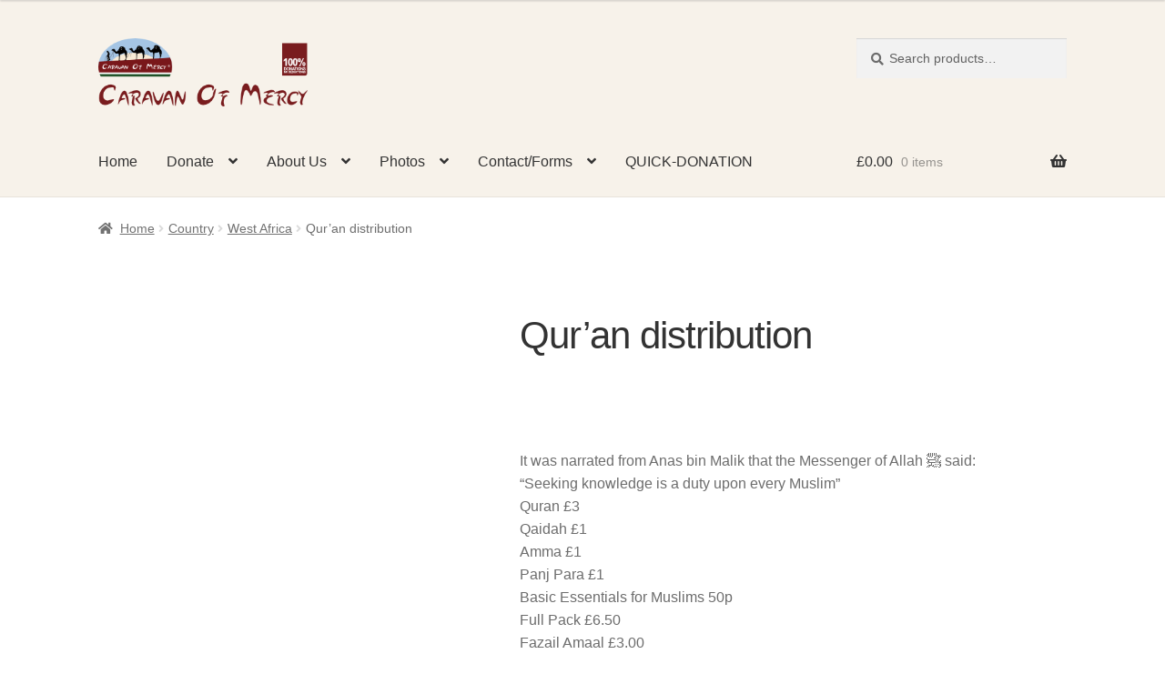

--- FILE ---
content_type: text/html; charset=UTF-8
request_url: https://www.caravanofmercy.org/product/quran-distribution/
body_size: 20352
content:
<!doctype html><html lang="en-GB"><head><script data-no-optimize="1">var litespeed_docref=sessionStorage.getItem("litespeed_docref");litespeed_docref&&(Object.defineProperty(document,"referrer",{get:function(){return litespeed_docref}}),sessionStorage.removeItem("litespeed_docref"));</script> <meta charset="UTF-8"><meta name="viewport" content="width=device-width, initial-scale=1"><link rel="profile" href="http://gmpg.org/xfn/11"><link rel="pingback" href="https://www.caravanofmercy.org/xmlrpc.php"><title>Qur’an distribution - Caravan of Mercy</title><meta name="robots" content="noindex,max-snippet:-1,max-image-preview:standard,max-video-preview:-1" /><meta name="description" content="It was narrated from Anas bin Malik that the Messenger of Allah ﷺ said: “Seeking knowledge is a duty upon every Muslim” Quran £3 Qaidah £1 Amma £1 Panj Para £1…" /><meta property="og:type" content="product" /><meta property="og:locale" content="en_GB" /><meta property="og:site_name" content="Caravan of Mercy" /><meta property="og:title" content="Qur’an distribution" /><meta property="og:description" content="It was narrated from Anas bin Malik that the Messenger of Allah ﷺ said: “Seeking knowledge is a duty upon every Muslim” Quran £3 Qaidah £1 Amma £1 Panj Para £1 Basic Essentials for Muslims 50p Full…" /><meta property="og:url" content="https://www.caravanofmercy.org/product/quran-distribution/" /><meta property="og:image" content="https://www.caravanofmercy.org/wp-content/uploads/2023/12/Quran.jpg" /><meta property="og:image:width" content="700" /><meta property="og:image:height" content="700" /><meta name="twitter:card" content="summary_large_image" /><meta name="twitter:title" content="Qur’an distribution" /><meta name="twitter:description" content="It was narrated from Anas bin Malik that the Messenger of Allah ﷺ said: “Seeking knowledge is a duty upon every Muslim” Quran £3 Qaidah £1 Amma £1 Panj Para £1 Basic Essentials for Muslims 50p Full…" /><meta name="twitter:image" content="https://www.caravanofmercy.org/wp-content/uploads/2023/12/Quran.jpg" /> <script type="application/ld+json">{"@context":"https://schema.org","@graph":[{"@type":"WebSite","@id":"https://www.caravanofmercy.org/#/schema/WebSite","url":"https://www.caravanofmercy.org/","name":"Caravan of Mercy","description":"Serving the needy, delivering to the poor","inLanguage":"en-GB","potentialAction":{"@type":"SearchAction","target":{"@type":"EntryPoint","urlTemplate":"https://www.caravanofmercy.org/search/{search_term_string}/"},"query-input":"required name=search_term_string"},"publisher":{"@type":"Organization","@id":"https://www.caravanofmercy.org/#/schema/Organization","name":"Caravan of Mercy","url":"https://www.caravanofmercy.org/","logo":{"@type":"ImageObject","url":"https://www.caravanofmercy.org/wp-content/uploads/2022/03/ComLogoWP5.png","contentUrl":"https://www.caravanofmercy.org/wp-content/uploads/2022/03/ComLogoWP5.png","width":337,"height":110}}},{"@type":"WebPage","@id":"https://www.caravanofmercy.org/product/quran-distribution/","url":"https://www.caravanofmercy.org/product/quran-distribution/","name":"Qur’an distribution - Caravan of Mercy","description":"It was narrated from Anas bin Malik that the Messenger of Allah ﷺ said: “Seeking knowledge is a duty upon every Muslim” Quran £3 Qaidah £1 Amma £1 Panj Para £1…","inLanguage":"en-GB","isPartOf":{"@id":"https://www.caravanofmercy.org/#/schema/WebSite"},"breadcrumb":{"@type":"BreadcrumbList","@id":"https://www.caravanofmercy.org/#/schema/BreadcrumbList","itemListElement":[{"@type":"ListItem","position":1,"item":"https://www.caravanofmercy.org/","name":"Caravan of Mercy"},{"@type":"ListItem","position":2,"item":"https://www.caravanofmercy.org/shop-2/","name":"Shop"},{"@type":"ListItem","position":3,"name":"Qur’an distribution"}]},"potentialAction":{"@type":"ReadAction","target":"https://www.caravanofmercy.org/product/quran-distribution/"},"datePublished":"2023-12-01T11:09:46+00:00","dateModified":"2026-01-26T17:16:42+00:00"}]}</script> <link rel='dns-prefetch' href='//stats.wp.com' /><link rel='dns-prefetch' href='//fonts.googleapis.com' /><link rel='preconnect' href='//c0.wp.com' /><link rel="alternate" type="application/rss+xml" title="Caravan of Mercy &raquo; Feed" href="https://www.caravanofmercy.org/feed/" /><link rel="alternate" type="application/rss+xml" title="Caravan of Mercy &raquo; Comments Feed" href="https://www.caravanofmercy.org/comments/feed/" /><link rel="alternate" type="application/rss+xml" title="Caravan of Mercy &raquo; Qur&#8217;an distribution Comments Feed" href="https://www.caravanofmercy.org/product/quran-distribution/feed/" /><link rel="alternate" title="oEmbed (JSON)" type="application/json+oembed" href="https://www.caravanofmercy.org/wp-json/oembed/1.0/embed?url=https%3A%2F%2Fwww.caravanofmercy.org%2Fproduct%2Fquran-distribution%2F" /><link rel="alternate" title="oEmbed (XML)" type="text/xml+oembed" href="https://www.caravanofmercy.org/wp-json/oembed/1.0/embed?url=https%3A%2F%2Fwww.caravanofmercy.org%2Fproduct%2Fquran-distribution%2F&#038;format=xml" /><link data-optimized="2" rel="stylesheet" href="https://www.caravanofmercy.org/wp-content/litespeed/css/6a65c8e2d11b39157e1958b015603aa1.css?ver=1f9fe" /> <script type="litespeed/javascript" data-src="https://c0.wp.com/c/6.9/wp-includes/js/jquery/jquery.min.js" id="jquery-core-js"></script> <script src="https://stats.wp.com/s-202605.js" id="woocommerce-analytics-js" defer data-wp-strategy="defer"></script> <script defer='defer' src="https://www.caravanofmercy.org/wp-content/plugins/gravityforms/js/jquery.json.min.js" id="gform_json-js"></script> <link rel="https://api.w.org/" href="https://www.caravanofmercy.org/wp-json/" /><link rel="alternate" title="JSON" type="application/json" href="https://www.caravanofmercy.org/wp-json/wp/v2/product/2633" /><link rel="EditURI" type="application/rsd+xml" title="RSD" href="https://www.caravanofmercy.org/xmlrpc.php?rsd" />
<noscript><style>.woocommerce-product-gallery{ opacity: 1 !important; }</style></noscript><link rel="icon" href="https://www.caravanofmercy.org/wp-content/uploads/2018/09/cropped-icon-32x32.png" sizes="32x32" /><link rel="icon" href="https://www.caravanofmercy.org/wp-content/uploads/2018/09/cropped-icon-192x192.png" sizes="192x192" /><link rel="apple-touch-icon" href="https://www.caravanofmercy.org/wp-content/uploads/2018/09/cropped-icon-180x180.png" /><meta name="msapplication-TileImage" content="https://www.caravanofmercy.org/wp-content/uploads/2018/09/cropped-icon-270x270.png" /></head><body class="wp-singular product-template-default single single-product postid-2633 wp-custom-logo wp-embed-responsive wp-theme-storefront theme-storefront woocommerce woocommerce-page woocommerce-no-js metaslider-plugin storefront-full-width-content storefront-align-wide right-sidebar woocommerce-active"><div id="page" class="hfeed site"><header id="masthead" class="site-header" role="banner" style=""><div class="col-full">		<a class="skip-link screen-reader-text" href="#site-navigation">Skip to navigation</a>
<a class="skip-link screen-reader-text" href="#content">Skip to content</a><div class="site-branding">
<a href="https://www.caravanofmercy.org/" class="custom-logo-link" rel="home"><img data-lazyloaded="1" src="[data-uri]" width="337" height="110" data-src="https://www.caravanofmercy.org/wp-content/uploads/2022/03/ComLogoWP5.png" class="custom-logo" alt="Caravan of Mercy" decoding="async" data-srcset="https://www.caravanofmercy.org/wp-content/uploads/2022/03/ComLogoWP5.png 337w, https://www.caravanofmercy.org/wp-content/uploads/2022/03/ComLogoWP5-300x98.png 300w" data-sizes="(max-width: 337px) 100vw, 337px" /></a></div><div class="site-search"><div class="widget woocommerce widget_product_search"><form role="search" method="get" class="woocommerce-product-search" action="https://www.caravanofmercy.org/">
<label class="screen-reader-text" for="woocommerce-product-search-field-0">Search for:</label>
<input type="search" id="woocommerce-product-search-field-0" class="search-field" placeholder="Search products&hellip;" value="" name="s" />
<button type="submit" value="Search" class="">Search</button>
<input type="hidden" name="post_type" value="product" /></form></div></div></div><div class="storefront-primary-navigation"><div class="col-full"><nav id="site-navigation" class="main-navigation" role="navigation" aria-label="Primary Navigation">
<button id="site-navigation-menu-toggle" class="menu-toggle" aria-controls="site-navigation" aria-expanded="false"><span>Menu</span></button><div class="primary-navigation"><ul id="menu-main-navigation" class="menu"><li id="menu-item-11612" class="menu-item menu-item-type-post_type menu-item-object-page menu-item-home menu-item-11612"><a href="https://www.caravanofmercy.org/">Home</a></li><li id="menu-item-30912" class="menu-item menu-item-type-custom menu-item-object-custom current-menu-ancestor menu-item-has-children menu-item-30912"><a>Donate</a><ul class="sub-menu"><li id="menu-item-12519" class="menu-item menu-item-type-post_type menu-item-object-product menu-item-12519"><a href="https://www.caravanofmercy.org/product/zakaat/">Zakaat</a></li><li id="menu-item-34385" class="menu-item menu-item-type-post_type menu-item-object-product menu-item-34385"><a href="https://www.caravanofmercy.org/product/sadaqah/">Sadaqah</a></li><li id="menu-item-33364" class="menu-item menu-item-type-post_type menu-item-object-product menu-item-33364"><a href="https://www.caravanofmercy.org/product/lillah/">Lillah</a></li><li id="menu-item-12514" class="menu-item menu-item-type-post_type menu-item-object-product menu-item-12514"><a href="https://www.caravanofmercy.org/product/2791/">Self Sustaining Projects</a></li><li id="menu-item-12518" class="menu-item menu-item-type-post_type menu-item-object-product menu-item-12518"><a href="https://www.caravanofmercy.org/product/water-project/">Water Projects</a></li><li id="menu-item-37038" class="menu-item menu-item-type-post_type menu-item-object-product menu-item-37038"><a href="https://www.caravanofmercy.org/product/orphan-sponsorship/">Orphans, Poor &#038; Needy (Islamic School sponsorship)</a></li><li id="menu-item-30092" class="menu-item menu-item-type-post_type menu-item-object-product menu-item-30092"><a href="https://www.caravanofmercy.org/product/widow-sponsor/">Widow Support</a></li><li id="menu-item-12619" class="menu-item menu-item-type-custom menu-item-object-custom menu-item-has-children menu-item-12619"><a href="https://www.caravanofmercy.org/product/animal-sacrifice/">Feed the Poor &#038; Needy</a><ul class="sub-menu"><li id="menu-item-19545" class="menu-item menu-item-type-post_type menu-item-object-product menu-item-19545"><a href="https://www.caravanofmercy.org/product/community-meal-dawat/">Community Meal (Dawat)</a></li><li id="menu-item-12496" class="menu-item menu-item-type-post_type menu-item-object-product menu-item-12496"><a href="https://www.caravanofmercy.org/product/aqeeqah/">Aqeeqah</a></li><li id="menu-item-12504" class="menu-item menu-item-type-post_type menu-item-object-product menu-item-12504"><a href="https://www.caravanofmercy.org/product/food-parcels/">Food Distribution</a></li></ul></li><li id="menu-item-30967" class="menu-item menu-item-type-custom menu-item-object-custom menu-item-has-children menu-item-30967"><a>Masjid/School Construction Projects</a><ul class="sub-menu"><li id="menu-item-27730" class="menu-item menu-item-type-post_type menu-item-object-product menu-item-27730"><a href="https://www.caravanofmercy.org/product/donate-a-masjid/">Build a Masjid</a></li><li id="menu-item-26935" class="menu-item menu-item-type-post_type menu-item-object-product menu-item-26935"><a href="https://www.caravanofmercy.org/product/masjid-yunus-liberia/">Shaykh Yunus Madressah</a></li></ul></li><li id="menu-item-30913" class="menu-item menu-item-type-custom menu-item-object-custom current-menu-ancestor current-menu-parent menu-item-has-children menu-item-30913"><a>More Projects&#8230;</a><ul class="sub-menu"><li id="menu-item-12502" class="menu-item menu-item-type-post_type menu-item-object-product menu-item-12502"><a href="https://www.caravanofmercy.org/product/eye-projects/">Eye Health Projects</a></li><li id="menu-item-12510" class="menu-item menu-item-type-post_type menu-item-object-product current-menu-item menu-item-12510"><a href="https://www.caravanofmercy.org/product/quran-distribution/" aria-current="page">Qur’an Distribution</a></li><li id="menu-item-12507" class="menu-item menu-item-type-post_type menu-item-object-product menu-item-12507"><a href="https://www.caravanofmercy.org/product/interest/">Bank Interest</a></li><li id="menu-item-15392" class="menu-item menu-item-type-post_type menu-item-object-product menu-item-15392"><a href="https://www.caravanofmercy.org/product/transportation/">Transportation</a></li><li id="menu-item-12522" class="menu-item menu-item-type-post_type menu-item-object-product menu-item-12522"><a href="https://www.caravanofmercy.org/product/administration/">Admin (Running Costs)</a></li></ul></li><li id="menu-item-2669" class="menu-item menu-item-type-custom menu-item-object-custom menu-item-2669"><a href="https://www.caravanofmercy.org/cats/">Projects by Category</a></li></ul></li><li id="menu-item-11640" class="menu-item menu-item-type-post_type menu-item-object-page menu-item-has-children menu-item-11640"><a href="https://www.caravanofmercy.org/about-us/">About Us</a><ul class="sub-menu"><li id="menu-item-2959" class="menu-item menu-item-type-custom menu-item-object-custom menu-item-2959"><a href="https://docs.google.com/presentation/d/1XWc9gYU-MOoJC-0i05eHW8z1vWkoYRwU9BGAzzVQRj4/edit?usp=sharing">Slideshow</a></li><li id="menu-item-33856" class="menu-item menu-item-type-custom menu-item-object-custom menu-item-33856"><a href="https://caravanchallenges.co.uk/">Caravan Challenges</a></li></ul></li><li id="menu-item-25254" class="menu-item menu-item-type-post_type menu-item-object-page menu-item-has-children menu-item-25254"><a href="https://www.caravanofmercy.org/photo-galleries/">Photos</a><ul class="sub-menu"><li id="menu-item-25260" class="menu-item menu-item-type-post_type menu-item-object-post menu-item-25260"><a href="https://www.caravanofmercy.org/2020/06/01/bangladesh-2020/">Bangladesh</a></li><li id="menu-item-25259" class="menu-item menu-item-type-post_type menu-item-object-post menu-item-25259"><a href="https://www.caravanofmercy.org/2020/06/01/central-african-republic-refugees-2020/">CAR Refugees in Cameroon</a></li><li id="menu-item-25256" class="menu-item menu-item-type-post_type menu-item-object-post menu-item-25256"><a href="https://www.caravanofmercy.org/2020/06/01/india-west-bengal/">India, West Bengal</a></li><li id="menu-item-25255" class="menu-item menu-item-type-post_type menu-item-object-post menu-item-25255"><a href="https://www.caravanofmercy.org/2020/06/01/liberia-2020/">Liberia</a></li></ul></li><li id="menu-item-11596" class="menu-item menu-item-type-post_type menu-item-object-page menu-item-has-children menu-item-11596"><a href="https://www.caravanofmercy.org/contact-us/">Contact/Forms</a><ul class="sub-menu"><li id="menu-item-30911" class="menu-item menu-item-type-post_type menu-item-object-page menu-item-30911"><a href="https://www.caravanofmercy.org/contact-us/">Contact Details</a></li><li id="menu-item-1729" class="menu-item menu-item-type-post_type menu-item-object-page menu-item-1729"><a href="https://www.caravanofmercy.org/gift-aid-declaration/">Gift Aid Declaration</a></li><li id="menu-item-2680" class="menu-item menu-item-type-post_type menu-item-object-page menu-item-2680"><a href="https://www.caravanofmercy.org/other-payment-methods/">Bank Transfers</a></li><li id="menu-item-2679" class="menu-item menu-item-type-post_type menu-item-object-page menu-item-2679"><a href="https://www.caravanofmercy.org/other-payment-methods/">Standing Order Form</a></li><li id="menu-item-30637" class="menu-item menu-item-type-post_type menu-item-object-page menu-item-30637"><a href="https://www.caravanofmercy.org/volunteer-2/">Volunteer</a></li><li id="menu-item-34537" class="menu-item menu-item-type-custom menu-item-object-custom menu-item-34537"><a href="https://www.caravanofmercy.org/wp-content/uploads/2024/03/Pricelist-Digital-2024.pdf">Project prices PDF</a></li></ul></li><li id="menu-item-11661" class="menu-item menu-item-type-custom menu-item-object-custom menu-item-11661"><a href="https://www.caravanofmercy.org/product/quick-donation/">QUICK-DONATION</a></li></ul></div><div class="handheld-navigation"><ul id="menu-main-navigation-1" class="menu"><li class="menu-item menu-item-type-post_type menu-item-object-page menu-item-home menu-item-11612"><a href="https://www.caravanofmercy.org/">Home</a></li><li class="menu-item menu-item-type-custom menu-item-object-custom current-menu-ancestor menu-item-has-children menu-item-30912"><a>Donate</a><ul class="sub-menu"><li class="menu-item menu-item-type-post_type menu-item-object-product menu-item-12519"><a href="https://www.caravanofmercy.org/product/zakaat/">Zakaat</a></li><li class="menu-item menu-item-type-post_type menu-item-object-product menu-item-34385"><a href="https://www.caravanofmercy.org/product/sadaqah/">Sadaqah</a></li><li class="menu-item menu-item-type-post_type menu-item-object-product menu-item-33364"><a href="https://www.caravanofmercy.org/product/lillah/">Lillah</a></li><li class="menu-item menu-item-type-post_type menu-item-object-product menu-item-12514"><a href="https://www.caravanofmercy.org/product/2791/">Self Sustaining Projects</a></li><li class="menu-item menu-item-type-post_type menu-item-object-product menu-item-12518"><a href="https://www.caravanofmercy.org/product/water-project/">Water Projects</a></li><li class="menu-item menu-item-type-post_type menu-item-object-product menu-item-37038"><a href="https://www.caravanofmercy.org/product/orphan-sponsorship/">Orphans, Poor &#038; Needy (Islamic School sponsorship)</a></li><li class="menu-item menu-item-type-post_type menu-item-object-product menu-item-30092"><a href="https://www.caravanofmercy.org/product/widow-sponsor/">Widow Support</a></li><li class="menu-item menu-item-type-custom menu-item-object-custom menu-item-has-children menu-item-12619"><a href="https://www.caravanofmercy.org/product/animal-sacrifice/">Feed the Poor &#038; Needy</a><ul class="sub-menu"><li class="menu-item menu-item-type-post_type menu-item-object-product menu-item-19545"><a href="https://www.caravanofmercy.org/product/community-meal-dawat/">Community Meal (Dawat)</a></li><li class="menu-item menu-item-type-post_type menu-item-object-product menu-item-12496"><a href="https://www.caravanofmercy.org/product/aqeeqah/">Aqeeqah</a></li><li class="menu-item menu-item-type-post_type menu-item-object-product menu-item-12504"><a href="https://www.caravanofmercy.org/product/food-parcels/">Food Distribution</a></li></ul></li><li class="menu-item menu-item-type-custom menu-item-object-custom menu-item-has-children menu-item-30967"><a>Masjid/School Construction Projects</a><ul class="sub-menu"><li class="menu-item menu-item-type-post_type menu-item-object-product menu-item-27730"><a href="https://www.caravanofmercy.org/product/donate-a-masjid/">Build a Masjid</a></li><li class="menu-item menu-item-type-post_type menu-item-object-product menu-item-26935"><a href="https://www.caravanofmercy.org/product/masjid-yunus-liberia/">Shaykh Yunus Madressah</a></li></ul></li><li class="menu-item menu-item-type-custom menu-item-object-custom current-menu-ancestor current-menu-parent menu-item-has-children menu-item-30913"><a>More Projects&#8230;</a><ul class="sub-menu"><li class="menu-item menu-item-type-post_type menu-item-object-product menu-item-12502"><a href="https://www.caravanofmercy.org/product/eye-projects/">Eye Health Projects</a></li><li class="menu-item menu-item-type-post_type menu-item-object-product current-menu-item menu-item-12510"><a href="https://www.caravanofmercy.org/product/quran-distribution/" aria-current="page">Qur’an Distribution</a></li><li class="menu-item menu-item-type-post_type menu-item-object-product menu-item-12507"><a href="https://www.caravanofmercy.org/product/interest/">Bank Interest</a></li><li class="menu-item menu-item-type-post_type menu-item-object-product menu-item-15392"><a href="https://www.caravanofmercy.org/product/transportation/">Transportation</a></li><li class="menu-item menu-item-type-post_type menu-item-object-product menu-item-12522"><a href="https://www.caravanofmercy.org/product/administration/">Admin (Running Costs)</a></li></ul></li><li class="menu-item menu-item-type-custom menu-item-object-custom menu-item-2669"><a href="https://www.caravanofmercy.org/cats/">Projects by Category</a></li></ul></li><li class="menu-item menu-item-type-post_type menu-item-object-page menu-item-has-children menu-item-11640"><a href="https://www.caravanofmercy.org/about-us/">About Us</a><ul class="sub-menu"><li class="menu-item menu-item-type-custom menu-item-object-custom menu-item-2959"><a href="https://docs.google.com/presentation/d/1XWc9gYU-MOoJC-0i05eHW8z1vWkoYRwU9BGAzzVQRj4/edit?usp=sharing">Slideshow</a></li><li class="menu-item menu-item-type-custom menu-item-object-custom menu-item-33856"><a href="https://caravanchallenges.co.uk/">Caravan Challenges</a></li></ul></li><li class="menu-item menu-item-type-post_type menu-item-object-page menu-item-has-children menu-item-25254"><a href="https://www.caravanofmercy.org/photo-galleries/">Photos</a><ul class="sub-menu"><li class="menu-item menu-item-type-post_type menu-item-object-post menu-item-25260"><a href="https://www.caravanofmercy.org/2020/06/01/bangladesh-2020/">Bangladesh</a></li><li class="menu-item menu-item-type-post_type menu-item-object-post menu-item-25259"><a href="https://www.caravanofmercy.org/2020/06/01/central-african-republic-refugees-2020/">CAR Refugees in Cameroon</a></li><li class="menu-item menu-item-type-post_type menu-item-object-post menu-item-25256"><a href="https://www.caravanofmercy.org/2020/06/01/india-west-bengal/">India, West Bengal</a></li><li class="menu-item menu-item-type-post_type menu-item-object-post menu-item-25255"><a href="https://www.caravanofmercy.org/2020/06/01/liberia-2020/">Liberia</a></li></ul></li><li class="menu-item menu-item-type-post_type menu-item-object-page menu-item-has-children menu-item-11596"><a href="https://www.caravanofmercy.org/contact-us/">Contact/Forms</a><ul class="sub-menu"><li class="menu-item menu-item-type-post_type menu-item-object-page menu-item-30911"><a href="https://www.caravanofmercy.org/contact-us/">Contact Details</a></li><li class="menu-item menu-item-type-post_type menu-item-object-page menu-item-1729"><a href="https://www.caravanofmercy.org/gift-aid-declaration/">Gift Aid Declaration</a></li><li class="menu-item menu-item-type-post_type menu-item-object-page menu-item-2680"><a href="https://www.caravanofmercy.org/other-payment-methods/">Bank Transfers</a></li><li class="menu-item menu-item-type-post_type menu-item-object-page menu-item-2679"><a href="https://www.caravanofmercy.org/other-payment-methods/">Standing Order Form</a></li><li class="menu-item menu-item-type-post_type menu-item-object-page menu-item-30637"><a href="https://www.caravanofmercy.org/volunteer-2/">Volunteer</a></li><li class="menu-item menu-item-type-custom menu-item-object-custom menu-item-34537"><a href="https://www.caravanofmercy.org/wp-content/uploads/2024/03/Pricelist-Digital-2024.pdf">Project prices PDF</a></li></ul></li><li class="menu-item menu-item-type-custom menu-item-object-custom menu-item-11661"><a href="https://www.caravanofmercy.org/product/quick-donation/">QUICK-DONATION</a></li></ul></div></nav><ul id="site-header-cart" class="site-header-cart menu"><li class="">
<a class="cart-contents" href="https://www.caravanofmercy.org/cart/" title="View your shopping basket">
<span class="woocommerce-Price-amount amount"><bdi><span class="woocommerce-Price-currencySymbol">&pound;</span>0.00</bdi></span> <span class="count">0 items</span>
</a></li><li><div class="widget woocommerce widget_shopping_cart"><div class="widget_shopping_cart_content"></div></div></li></ul></div></div></header><div class="storefront-breadcrumb"><div class="col-full"><nav class="woocommerce-breadcrumb" aria-label="breadcrumbs"><a href="https://www.caravanofmercy.org">Home</a><span class="breadcrumb-separator"> / </span><a href="https://www.caravanofmercy.org/product-category/country/">Country</a><span class="breadcrumb-separator"> / </span><a href="https://www.caravanofmercy.org/product-category/country/west-africa/">West Africa</a><span class="breadcrumb-separator"> / </span>Qur&#8217;an distribution</nav></div></div><div id="content" class="site-content" tabindex="-1"><div class="col-full"><div class="woocommerce"></div><div id="primary" class="content-area"><main id="main" class="site-main" role="main"><div class="woocommerce-notices-wrapper"></div><div id="product-2633" class="product type-product post-2633 status-publish first instock product_cat-central-african-republic product_cat-education product_cat-gambia product_cat-ghana product_cat-india product_cat-liberia product_cat-lillah product_cat-west-africa has-post-thumbnail shipping-taxable purchasable product-type-simple"><div class="woocommerce-product-gallery woocommerce-product-gallery--with-images woocommerce-product-gallery--columns-5 images" data-columns="5" style="opacity: 0; transition: opacity .25s ease-in-out;"><div class="woocommerce-product-gallery__wrapper"><div data-thumb="https://www.caravanofmercy.org/wp-content/uploads/2023/12/Quran-100x100.jpg" data-thumb-alt="Qur&#039;an distribution" data-thumb-srcset="https://www.caravanofmercy.org/wp-content/uploads/2023/12/Quran-100x100.jpg 100w, https://www.caravanofmercy.org/wp-content/uploads/2023/12/Quran-416x416.jpg 416w, https://www.caravanofmercy.org/wp-content/uploads/2023/12/Quran-324x324.jpg 324w, https://www.caravanofmercy.org/wp-content/uploads/2023/12/Quran.jpg 700w"  data-thumb-sizes="(max-width: 100px) 100vw, 100px" class="woocommerce-product-gallery__image"><a href="https://www.caravanofmercy.org/wp-content/uploads/2023/12/Quran.jpg"><img width="416" height="416" src="https://www.caravanofmercy.org/wp-content/uploads/2023/12/Quran-416x416.jpg" class="wp-post-image" alt="Qur&#039;an distribution" data-caption="" data-src="https://www.caravanofmercy.org/wp-content/uploads/2023/12/Quran.jpg" data-large_image="https://www.caravanofmercy.org/wp-content/uploads/2023/12/Quran.jpg" data-large_image_width="700" data-large_image_height="700" decoding="async" fetchpriority="high" srcset="https://www.caravanofmercy.org/wp-content/uploads/2023/12/Quran-416x416.jpg 416w, https://www.caravanofmercy.org/wp-content/uploads/2023/12/Quran-100x100.jpg 100w, https://www.caravanofmercy.org/wp-content/uploads/2023/12/Quran-324x324.jpg 324w, https://www.caravanofmercy.org/wp-content/uploads/2023/12/Quran.jpg 700w" sizes="(max-width: 416px) 100vw, 416px" /></a></div><div data-thumb="https://www.caravanofmercy.org/wp-content/uploads/2018/06/quran-distribution-100x100.jpg" data-thumb-alt="Qur&#039;an distribution - Image 2" data-thumb-srcset="https://www.caravanofmercy.org/wp-content/uploads/2018/06/quran-distribution-100x100.jpg 100w, https://www.caravanofmercy.org/wp-content/uploads/2018/06/quran-distribution-150x150.jpg 150w, https://www.caravanofmercy.org/wp-content/uploads/2018/06/quran-distribution-324x324.jpg 324w"  data-thumb-sizes="(max-width: 100px) 100vw, 100px" class="woocommerce-product-gallery__image"><a href="https://www.caravanofmercy.org/wp-content/uploads/2018/06/quran-distribution.jpg"><img width="416" height="383" src="https://www.caravanofmercy.org/wp-content/uploads/2018/06/quran-distribution-416x383.jpg" class="" alt="Qur&#039;an distribution - Image 2" data-caption="" data-src="https://www.caravanofmercy.org/wp-content/uploads/2018/06/quran-distribution.jpg" data-large_image="https://www.caravanofmercy.org/wp-content/uploads/2018/06/quran-distribution.jpg" data-large_image_width="549" data-large_image_height="506" decoding="async" srcset="https://www.caravanofmercy.org/wp-content/uploads/2018/06/quran-distribution-416x383.jpg 416w, https://www.caravanofmercy.org/wp-content/uploads/2018/06/quran-distribution-300x277.jpg 300w, https://www.caravanofmercy.org/wp-content/uploads/2018/06/quran-distribution.jpg 549w" sizes="(max-width: 416px) 100vw, 416px" /></a></div><div data-thumb="https://www.caravanofmercy.org/wp-content/uploads/2024/07/Quran-Juz-Amm-100x100.jpg" data-thumb-alt="Qur&#039;an distribution - Image 3" data-thumb-srcset="https://www.caravanofmercy.org/wp-content/uploads/2024/07/Quran-Juz-Amm-100x100.jpg 100w, https://www.caravanofmercy.org/wp-content/uploads/2024/07/Quran-Juz-Amm-324x324.jpg 324w"  data-thumb-sizes="(max-width: 100px) 100vw, 100px" class="woocommerce-product-gallery__image"><a href="https://www.caravanofmercy.org/wp-content/uploads/2024/07/Quran-Juz-Amm.jpg"><img width="416" height="327" src="https://www.caravanofmercy.org/wp-content/uploads/2024/07/Quran-Juz-Amm-416x327.jpg" class="" alt="Qur&#039;an distribution - Image 3" data-caption="" data-src="https://www.caravanofmercy.org/wp-content/uploads/2024/07/Quran-Juz-Amm.jpg" data-large_image="https://www.caravanofmercy.org/wp-content/uploads/2024/07/Quran-Juz-Amm.jpg" data-large_image_width="950" data-large_image_height="746" decoding="async" srcset="https://www.caravanofmercy.org/wp-content/uploads/2024/07/Quran-Juz-Amm-416x327.jpg 416w, https://www.caravanofmercy.org/wp-content/uploads/2024/07/Quran-Juz-Amm-768x603.jpg 768w, https://www.caravanofmercy.org/wp-content/uploads/2024/07/Quran-Juz-Amm.jpg 950w" sizes="(max-width: 416px) 100vw, 416px" /></a></div><div data-thumb="https://www.caravanofmercy.org/wp-content/uploads/2024/07/Quran-Juz-100x100.jpg" data-thumb-alt="Qur&#039;an distribution - Image 4" data-thumb-srcset="https://www.caravanofmercy.org/wp-content/uploads/2024/07/Quran-Juz-100x100.jpg 100w, https://www.caravanofmercy.org/wp-content/uploads/2024/07/Quran-Juz-324x324.jpg 324w"  data-thumb-sizes="(max-width: 100px) 100vw, 100px" class="woocommerce-product-gallery__image"><a href="https://www.caravanofmercy.org/wp-content/uploads/2024/07/Quran-Juz.jpg"><img width="416" height="305" src="https://www.caravanofmercy.org/wp-content/uploads/2024/07/Quran-Juz-416x305.jpg" class="" alt="Qur&#039;an distribution - Image 4" data-caption="" data-src="https://www.caravanofmercy.org/wp-content/uploads/2024/07/Quran-Juz.jpg" data-large_image="https://www.caravanofmercy.org/wp-content/uploads/2024/07/Quran-Juz.jpg" data-large_image_width="949" data-large_image_height="695" decoding="async" loading="lazy" srcset="https://www.caravanofmercy.org/wp-content/uploads/2024/07/Quran-Juz-416x305.jpg 416w, https://www.caravanofmercy.org/wp-content/uploads/2024/07/Quran-Juz-768x562.jpg 768w, https://www.caravanofmercy.org/wp-content/uploads/2024/07/Quran-Juz.jpg 949w" sizes="auto, (max-width: 416px) 100vw, 416px" /></a></div><div data-thumb="https://www.caravanofmercy.org/wp-content/uploads/2024/07/QNoorani-Qaaidah-100x100.jpg" data-thumb-alt="Qur&#039;an distribution - Image 5" data-thumb-srcset="https://www.caravanofmercy.org/wp-content/uploads/2024/07/QNoorani-Qaaidah-100x100.jpg 100w, https://www.caravanofmercy.org/wp-content/uploads/2024/07/QNoorani-Qaaidah-324x324.jpg 324w"  data-thumb-sizes="(max-width: 100px) 100vw, 100px" class="woocommerce-product-gallery__image"><a href="https://www.caravanofmercy.org/wp-content/uploads/2024/07/QNoorani-Qaaidah.jpg"><img width="416" height="330" src="https://www.caravanofmercy.org/wp-content/uploads/2024/07/QNoorani-Qaaidah-416x330.jpg" class="" alt="Qur&#039;an distribution - Image 5" data-caption="" data-src="https://www.caravanofmercy.org/wp-content/uploads/2024/07/QNoorani-Qaaidah.jpg" data-large_image="https://www.caravanofmercy.org/wp-content/uploads/2024/07/QNoorani-Qaaidah.jpg" data-large_image_width="950" data-large_image_height="753" decoding="async" loading="lazy" srcset="https://www.caravanofmercy.org/wp-content/uploads/2024/07/QNoorani-Qaaidah-416x330.jpg 416w, https://www.caravanofmercy.org/wp-content/uploads/2024/07/QNoorani-Qaaidah-768x609.jpg 768w, https://www.caravanofmercy.org/wp-content/uploads/2024/07/QNoorani-Qaaidah.jpg 950w" sizes="auto, (max-width: 416px) 100vw, 416px" /></a></div><div data-thumb="https://www.caravanofmercy.org/wp-content/uploads/2018/06/quran-distribution-2-100x100.jpg" data-thumb-alt="Qur&#039;an distribution - Image 6" data-thumb-srcset="https://www.caravanofmercy.org/wp-content/uploads/2018/06/quran-distribution-2-100x100.jpg 100w, https://www.caravanofmercy.org/wp-content/uploads/2018/06/quran-distribution-2-150x150.jpg 150w, https://www.caravanofmercy.org/wp-content/uploads/2018/06/quran-distribution-2-324x324.jpg 324w"  data-thumb-sizes="(max-width: 100px) 100vw, 100px" class="woocommerce-product-gallery__image"><a href="https://www.caravanofmercy.org/wp-content/uploads/2018/06/quran-distribution-2.jpg"><img width="416" height="461" src="https://www.caravanofmercy.org/wp-content/uploads/2018/06/quran-distribution-2-416x461.jpg" class="" alt="Qur&#039;an distribution - Image 6" data-caption="" data-src="https://www.caravanofmercy.org/wp-content/uploads/2018/06/quran-distribution-2.jpg" data-large_image="https://www.caravanofmercy.org/wp-content/uploads/2018/06/quran-distribution-2.jpg" data-large_image_width="467" data-large_image_height="518" decoding="async" loading="lazy" srcset="https://www.caravanofmercy.org/wp-content/uploads/2018/06/quran-distribution-2-416x461.jpg 416w, https://www.caravanofmercy.org/wp-content/uploads/2018/06/quran-distribution-2-270x300.jpg 270w, https://www.caravanofmercy.org/wp-content/uploads/2018/06/quran-distribution-2.jpg 467w" sizes="auto, (max-width: 416px) 100vw, 416px" /></a></div><div data-thumb="https://www.caravanofmercy.org/wp-content/uploads/2018/06/quran-distribution-3-100x100.jpg" data-thumb-alt="Qur&#039;an distribution - Image 7" data-thumb-srcset="https://www.caravanofmercy.org/wp-content/uploads/2018/06/quran-distribution-3-100x100.jpg 100w, https://www.caravanofmercy.org/wp-content/uploads/2018/06/quran-distribution-3-150x150.jpg 150w, https://www.caravanofmercy.org/wp-content/uploads/2018/06/quran-distribution-3-324x324.jpg 324w"  data-thumb-sizes="(max-width: 100px) 100vw, 100px" class="woocommerce-product-gallery__image"><a href="https://www.caravanofmercy.org/wp-content/uploads/2018/06/quran-distribution-3.jpg"><img width="416" height="278" src="https://www.caravanofmercy.org/wp-content/uploads/2018/06/quran-distribution-3-416x278.jpg" class="" alt="Qur&#039;an distribution - Image 7" data-caption="" data-src="https://www.caravanofmercy.org/wp-content/uploads/2018/06/quran-distribution-3.jpg" data-large_image="https://www.caravanofmercy.org/wp-content/uploads/2018/06/quran-distribution-3.jpg" data-large_image_width="500" data-large_image_height="334" decoding="async" loading="lazy" srcset="https://www.caravanofmercy.org/wp-content/uploads/2018/06/quran-distribution-3-416x278.jpg 416w, https://www.caravanofmercy.org/wp-content/uploads/2018/06/quran-distribution-3-300x200.jpg 300w, https://www.caravanofmercy.org/wp-content/uploads/2018/06/quran-distribution-3-272x182.jpg 272w, https://www.caravanofmercy.org/wp-content/uploads/2018/06/quran-distribution-3.jpg 500w" sizes="auto, (max-width: 416px) 100vw, 416px" /></a></div><div data-thumb="https://www.caravanofmercy.org/wp-content/uploads/2018/06/Quran-photo-2-100x100.jpg" data-thumb-alt="Qur&#039;an distribution - Image 8" data-thumb-srcset="https://www.caravanofmercy.org/wp-content/uploads/2018/06/Quran-photo-2-100x100.jpg 100w, https://www.caravanofmercy.org/wp-content/uploads/2018/06/Quran-photo-2-150x150.jpg 150w, https://www.caravanofmercy.org/wp-content/uploads/2018/06/Quran-photo-2-324x324.jpg 324w"  data-thumb-sizes="(max-width: 100px) 100vw, 100px" class="woocommerce-product-gallery__image"><a href="https://www.caravanofmercy.org/wp-content/uploads/2018/06/Quran-photo-2.jpg"><img width="416" height="448" src="https://www.caravanofmercy.org/wp-content/uploads/2018/06/Quran-photo-2-416x448.jpg" class="" alt="Qur&#039;an distribution - Image 8" data-caption="" data-src="https://www.caravanofmercy.org/wp-content/uploads/2018/06/Quran-photo-2.jpg" data-large_image="https://www.caravanofmercy.org/wp-content/uploads/2018/06/Quran-photo-2.jpg" data-large_image_width="1104" data-large_image_height="1188" decoding="async" loading="lazy" srcset="https://www.caravanofmercy.org/wp-content/uploads/2018/06/Quran-photo-2-416x448.jpg 416w, https://www.caravanofmercy.org/wp-content/uploads/2018/06/Quran-photo-2-279x300.jpg 279w, https://www.caravanofmercy.org/wp-content/uploads/2018/06/Quran-photo-2-768x826.jpg 768w, https://www.caravanofmercy.org/wp-content/uploads/2018/06/Quran-photo-2-952x1024.jpg 952w, https://www.caravanofmercy.org/wp-content/uploads/2018/06/Quran-photo-2.jpg 1104w" sizes="auto, (max-width: 416px) 100vw, 416px" /></a></div><div data-thumb="https://www.caravanofmercy.org/wp-content/uploads/2023/12/Quran-books-100x100.png" data-thumb-alt="Qur&#039;an distribution - Image 9" data-thumb-srcset="https://www.caravanofmercy.org/wp-content/uploads/2023/12/Quran-books-100x100.png 100w, https://www.caravanofmercy.org/wp-content/uploads/2023/12/Quran-books-416x416.png 416w, https://www.caravanofmercy.org/wp-content/uploads/2023/12/Quran-books-324x324.png 324w, https://www.caravanofmercy.org/wp-content/uploads/2023/12/Quran-books.png 700w"  data-thumb-sizes="(max-width: 100px) 100vw, 100px" class="woocommerce-product-gallery__image"><a href="https://www.caravanofmercy.org/wp-content/uploads/2023/12/Quran-books.png"><img width="416" height="416" src="https://www.caravanofmercy.org/wp-content/uploads/2023/12/Quran-books-416x416.png" class="" alt="Qur&#039;an distribution - Image 9" data-caption="" data-src="https://www.caravanofmercy.org/wp-content/uploads/2023/12/Quran-books.png" data-large_image="https://www.caravanofmercy.org/wp-content/uploads/2023/12/Quran-books.png" data-large_image_width="700" data-large_image_height="700" decoding="async" loading="lazy" srcset="https://www.caravanofmercy.org/wp-content/uploads/2023/12/Quran-books-416x416.png 416w, https://www.caravanofmercy.org/wp-content/uploads/2023/12/Quran-books-100x100.png 100w, https://www.caravanofmercy.org/wp-content/uploads/2023/12/Quran-books-324x324.png 324w, https://www.caravanofmercy.org/wp-content/uploads/2023/12/Quran-books.png 700w" sizes="auto, (max-width: 416px) 100vw, 416px" /></a></div></div></div><div class="summary entry-summary"><h1 class="product_title entry-title">Qur&#8217;an distribution</h1><p class="price"><br></p><div class="woocommerce-product-details__short-description"><p>It was narrated from Anas bin Malik that the Messenger of Allah ﷺ said:<br />
&#8220;Seeking knowledge is a duty upon every Muslim&#8221;<br />
Quran £3<br />
Qaidah £1<br />
Amma £1<br />
Panj Para £1<br />
Basic Essentials for Muslims 50p<br />
Full Pack £6.50<br />
Fazail Amaal £3.00<br />
Fazail Sadaqat £3.00</p></div><form class="cart" action="https://www.caravanofmercy.org/product/quran-distribution/" method="post" enctype='multipart/form-data'><div class="gform_variation_wrapper gform_wrapper"><input type="hidden" name="product_id" value="2633" /><input type="hidden" id="_wpnonce" name="_wpnonce" value="44901b639b" /><input type="hidden" name="_wp_http_referer" value="/product/quran-distribution/" /><a id="_form_39" href="#_form_39" class="gform_anchor"></a><div class='gf_browser_chrome gform_wrapper gform_legacy_markup_wrapper gform-theme--no-framework' data-form-theme='legacy' data-form-index='0' id='gform_wrapper_39' ><div class='gform-body gform_body'><ul id='gform_fields_39' class='gform_fields top_label form_sublabel_below description_below validation_below'><li id="field_39_7" class="gfield gfield--type-select gfield--input-type-select field_sublabel_below gfield--no-description field_description_below field_validation_below gfield_visibility_visible"  ><label class='gfield_label gform-field-label' for='input_39_7'>Intention</label><div class='ginput_container ginput_container_select'><select name='input_7' id='input_39_7' class='medium gfield_select' tabindex='1'    aria-invalid="false" ><option value='Lillah' >Lillah</option></select></div></li><li id="field_39_3" class="gfield gfield--type-product gfield--input-type-price gfield_price gfield_price_39_3 gfield_product_39_3 field_sublabel_below gfield--has-description field_description_below field_validation_below gfield_visibility_visible"  ><label class='gfield_label gform-field-label' for='input_39_3'>Donate towards Quran project</label><div class='ginput_container ginput_container_product_price'>
<input name='input_3' id='input_39_3' type='text' value='' class='small ginput_amount' tabindex='2'   aria-invalid="false" aria-describedby="gfield_description_39_3" /></div><div class='gfield_description' id='gfield_description_39_3'>Each Qur'an is £3 each.</div></li><li id="field_39_4" class="gfield gfield--type-product gfield--input-type-price gfield_price gfield_price_39_4 gfield_product_39_4 field_sublabel_below gfield--has-description field_description_below field_validation_below gfield_visibility_visible"  ><label class='gfield_label gform-field-label' for='input_39_4'>Noorani Qaida</label><div class='ginput_container ginput_container_product_price'>
<input name='input_4' id='input_39_4' type='text' value='' class='small ginput_amount' tabindex='3'   aria-invalid="false" aria-describedby="gfield_description_39_4" /></div><div class='gfield_description' id='gfield_description_39_4'>Each book is £1.00 each</div></li><li id="field_39_5" class="gfield gfield--type-product gfield--input-type-price gfield_price gfield_price_39_5 gfield_product_39_5 field_sublabel_below gfield--has-description field_description_below field_validation_below gfield_visibility_visible"  ><label class='gfield_label gform-field-label' for='input_39_5'>3 Juz (Amma) booklet</label><div class='ginput_container ginput_container_product_price'>
<input name='input_5' id='input_39_5' type='text' value='' class='small ginput_amount' tabindex='4'   aria-invalid="false" aria-describedby="gfield_description_39_5" /></div><div class='gfield_description' id='gfield_description_39_5'>Each booklet is £1 each</div></li><li id="field_39_11" class="gfield gfield--type-product gfield--input-type-price gfield--width-full gfield_price gfield_price_39_11 gfield_product_39_11 field_sublabel_below gfield--has-description field_description_below field_validation_below gfield_visibility_visible"  ><label class='gfield_label gform-field-label' for='input_39_11'>Panj Para</label><div class='ginput_container ginput_container_product_price'>
<input name='input_11' id='input_39_11' type='text' value='' class='small ginput_amount' tabindex='5'   aria-invalid="false" aria-describedby="gfield_description_39_11" /></div><div class='gfield_description' id='gfield_description_39_11'>Each book is £1 each</div></li><li id="field_39_9" class="gfield gfield--type-product gfield--input-type-price gfield--width-full gfield_price gfield_price_39_9 gfield_product_39_9 field_sublabel_below gfield--has-description field_description_below field_validation_below gfield_visibility_visible"  ><label class='gfield_label gform-field-label' for='input_39_9'>Basic essentials for Muslims</label><div class='ginput_container ginput_container_product_price'>
<input name='input_9' id='input_39_9' type='text' value='' class='small ginput_amount' tabindex='6'   aria-invalid="false" aria-describedby="gfield_description_39_9" /></div><div class='gfield_description' id='gfield_description_39_9'>Each booklet is 50p each</div></li><li id="field_39_8" class="gfield gfield--type-product gfield--input-type-price gfield--width-full gfield_price gfield_price_39_8 gfield_product_39_8 field_sublabel_below gfield--has-description field_description_below field_validation_below gfield_visibility_visible"  ><label class='gfield_label gform-field-label' for='input_39_8'>Fazail Amaal</label><div class='ginput_container ginput_container_product_price'>
<input name='input_8' id='input_39_8' type='text' value='' class='small ginput_amount' tabindex='7'   aria-invalid="false" aria-describedby="gfield_description_39_8" /></div><div class='gfield_description' id='gfield_description_39_8'>Each book is £3.00 each</div></li><li id="field_39_10" class="gfield gfield--type-product gfield--input-type-price gfield--width-full gfield_price gfield_price_39_10 gfield_product_39_10 field_sublabel_below gfield--has-description field_description_below field_validation_below gfield_visibility_visible"  ><label class='gfield_label gform-field-label' for='input_39_10'>Fazail Sadaqat</label><div class='ginput_container ginput_container_product_price'>
<input name='input_10' id='input_39_10' type='text' value='' class='small ginput_amount' tabindex='8'   aria-invalid="false" aria-describedby="gfield_description_39_10" /></div><div class='gfield_description' id='gfield_description_39_10'>Each book is £3.00 each</div></li><li id="field_39_2" class="gfield gfield--type-total gfield--input-type-total gfield_price gfield_price_39_ gfield_total gfield_total_39_ field_sublabel_below gfield--no-description field_description_below field_validation_below gfield_visibility_visible"  aria-atomic="true" aria-live="polite" ><label class='gfield_label gform-field-label' for='input_39_2'>Total</label><div class='ginput_container ginput_container_total'>
<span class='ginput_total ginput_total_39'>&#163; 0.00</span>
<input type='hidden' name='input_2' id='input_39_2' class='gform_hidden'/></div></li></ul></div><div class='gform-footer gform_footer top_label'>
<input type='hidden' class='gform_hidden' name='gform_submission_method' data-js='gform_submission_method_39' value='postback' />
<input type='hidden' class='gform_hidden' name='gform_theme' data-js='gform_theme_39' id='gform_theme_39' value='legacy' />
<input type='hidden' class='gform_hidden' name='gform_style_settings' data-js='gform_style_settings_39' id='gform_style_settings_39' value='' />
<input type='hidden' class='gform_hidden' name='is_submit_39' value='1' />
<input type='hidden' class='gform_hidden' name='gform_old_submit' value='39' />
<input type='hidden' class='gform_hidden' name='gform_currency' data-currency='GBP' value='eW2ce7CAKM28736WwdoOb75q/Nx3s0A0xYJjdUdfVmY/QUfhMjX1pH2p6flc5VuZula556uXQg+WvPjxYTo1gZsL4vb8QZXpRFmoUNOBe+ej5Ug=' />
<input type='hidden' class='gform_hidden' name='gform_unique_id' value='' />
<input type='hidden' class='gform_hidden' name='state_39' value='WyJbXSIsIjkzNGY2MmMxZDUxMGJjOWI4ZTUzOGY4ODFkYzQ3ZmRmIl0=' />
<input type='hidden' autocomplete='off' class='gform_hidden' name='gform_target_page_number_39' id='gform_target_page_number_39' value='0' />
<input type='hidden' autocomplete='off' class='gform_hidden' name='gform_source_page_number_39' id='gform_source_page_number_39' value='1' />
<input type='hidden' name='gform_field_values' value='' /></div></div>
<input type="hidden" id="_gform_submit_nonce_39" name="_gform_submit_nonce_39" value="dc8e0a04c8" /><input type="hidden" name="_wp_http_referer" value="/product/quran-distribution/" /><input type="hidden" name="gform_form_id" id="gform_form_id" value="39" /><input type="hidden" id="woocommerce_get_action" value="" /><input type="hidden" id="woocommerce_product_base_price" value="0" /><input type="hidden" name="wc_gforms_form_id"  value="39" /><input type="hidden" name="wc_gforms_next_page"  value="0" /><input type="hidden" name="wc_gforms_previous_page"  value="0" /><div class="product_totals"><ul id="gform_totals_39" class="gform_fields top_label description_below"><li class="gfield" style="display:none !important;" >
<label class="gfield_label">Subtotal</label><div class="ginput_container">
<span class="formattedBasePrice ginput_total"></span></div></li><li class="gfield" style="display:none !important;" >
<label class="gfield_label">Options</label><div class="ginput_container">
<span class="formattedVariationTotal ginput_total"></span></div></li><li class="gfield" style="display:none !important;" >
<label class="gfield_label">Total</label><div class="ginput_container">
<span class="formattedTotalPrice ginput_total"></span></div></li></ul></div></div><input type="hidden" name="add-to-cart" value="2633" /><div class="clear"></div><div class="quantity">
<label class="screen-reader-text" for="quantity_697d564fd1869">Qur&#039;an distribution quantity</label>
<input
type="number"
id="quantity_697d564fd1869"
class="input-text qty text"
name="quantity"
value="1"
aria-label="Product quantity"
min="1"
step="1"
placeholder=""
inputmode="numeric"
autocomplete="off"
/></div><button type="submit" name="add-to-cart" value="2633" class="single_add_to_cart_button button alt">Add to basket</button></form><div class="ppc-button-wrapper"><div id="ppc-button-ppcp-gateway"></div></div><div id="ppcp-recaptcha-v2-container" style="margin:20px 0;"></div><div class="product_meta">
<span class="posted_in">Categories: <a href="https://www.caravanofmercy.org/product-category/country/central-african-republic/" rel="tag">Central African Republic</a>, <a href="https://www.caravanofmercy.org/product-category/education/" rel="tag">Education</a>, <a href="https://www.caravanofmercy.org/product-category/country/west-africa/gambia/" rel="tag">Gambia</a>, <a href="https://www.caravanofmercy.org/product-category/country/west-africa/ghana/" rel="tag">Ghana</a>, <a href="https://www.caravanofmercy.org/product-category/country/india/" rel="tag">India</a>, <a href="https://www.caravanofmercy.org/product-category/country/west-africa/liberia/" rel="tag">Liberia</a>, <a href="https://www.caravanofmercy.org/product-category/lillah/" rel="tag">Lillah</a>, <a href="https://www.caravanofmercy.org/product-category/country/west-africa/" rel="tag">West Africa</a></span></div></div><div class="woocommerce-tabs wc-tabs-wrapper"><ul class="tabs wc-tabs" role="tablist"><li role="presentation" class="description_tab" id="tab-title-description">
<a href="#tab-description" role="tab" aria-controls="tab-description">
Description					</a></li></ul><div class="woocommerce-Tabs-panel woocommerce-Tabs-panel--description panel entry-content wc-tab" id="tab-description" role="tabpanel" aria-labelledby="tab-title-description"><h2>Description</h2><p>The Qur’an is the speech of Allah Almighty which was revealed to the prophet Muhammad (peace be upon him). The Qur’an plays a vital role in the roles of Muslims as it is filled with guidance. For this reason it is imperative that the Quran reaches as many individuals as possible.<br />
The Holy Quran plays a vital role in the lives of all Muslims.<br />
Help us to distribute Islamic literature throughout Liberia:</p></div></div><section class="related products"><h2>Related products</h2><ul class="products columns-3"><li class="product type-product post-26440 status-publish first instock product_cat-food-water product_cat-sponsorship product_cat-most-needy product_cat-construction product_cat-zakaat product_cat-sadaqah product_cat-aqeeqah product_cat-lillah product_cat-west-africa product_cat-liberia has-post-thumbnail shipping-taxable purchasable product-type-simple">
<a href="https://www.caravanofmercy.org/product/liberia/" class="woocommerce-LoopProduct-link woocommerce-loop-product__link"><img data-lazyloaded="1" src="[data-uri]" width="324" height="324" data-src="https://www.caravanofmercy.org/wp-content/uploads/2019/04/hut-324x324.png" class="attachment-woocommerce_thumbnail size-woocommerce_thumbnail" alt="Liberia" decoding="async" loading="lazy" data-srcset="https://www.caravanofmercy.org/wp-content/uploads/2019/04/hut-324x324.png 324w, https://www.caravanofmercy.org/wp-content/uploads/2019/04/hut-150x150.png 150w, https://www.caravanofmercy.org/wp-content/uploads/2019/04/hut-300x300.png 300w, https://www.caravanofmercy.org/wp-content/uploads/2019/04/hut-100x100.png 100w, https://www.caravanofmercy.org/wp-content/uploads/2019/04/hut.png 400w" data-sizes="auto, (max-width: 324px) 100vw, 324px" /><h2 class="woocommerce-loop-product__title">Liberia</h2>
<span class="price"><br></span>
</a><a href="https://www.caravanofmercy.org/product/liberia/" aria-describedby="woocommerce_loop_add_to_cart_link_describedby_26440" data-quantity="1" class="button product_type_simple add_to_cart_button" data-product_id="26440" data-product_sku="" aria-label="Add to basket: &ldquo;Liberia&rdquo;" rel="nofollow" data-success_message="&ldquo;Liberia&rdquo; has been added to your cart">Select options</a>	<span id="woocommerce_loop_add_to_cart_link_describedby_26440" class="screen-reader-text">
</span></li><li class="product type-product post-11609 status-publish instock product_cat-food-water product_cat-education product_cat-emergency product_cat-most-needy product_cat-zakaat product_cat-sadaqah product_cat-lillah product_cat-syria has-post-thumbnail shipping-taxable purchasable product-type-simple">
<a href="https://www.caravanofmercy.org/product/syrian-refugees/" class="woocommerce-LoopProduct-link woocommerce-loop-product__link"><img data-lazyloaded="1" src="[data-uri]" width="324" height="324" data-src="https://www.caravanofmercy.org/wp-content/uploads/2023/03/WhatsApp-Image-2023-03-19-at-16.07.42-324x324.jpeg" class="attachment-woocommerce_thumbnail size-woocommerce_thumbnail" alt="Syrian refugees" decoding="async" loading="lazy" data-srcset="https://www.caravanofmercy.org/wp-content/uploads/2023/03/WhatsApp-Image-2023-03-19-at-16.07.42-324x324.jpeg 324w, https://www.caravanofmercy.org/wp-content/uploads/2023/03/WhatsApp-Image-2023-03-19-at-16.07.42-100x100.jpeg 100w" data-sizes="auto, (max-width: 324px) 100vw, 324px" /><h2 class="woocommerce-loop-product__title">Syrian refugees</h2>
<span class="price"><br></span>
</a><a href="https://www.caravanofmercy.org/product/syrian-refugees/" aria-describedby="woocommerce_loop_add_to_cart_link_describedby_11609" data-quantity="1" class="button product_type_simple add_to_cart_button" data-product_id="11609" data-product_sku="" aria-label="Add to basket: &ldquo;Syrian refugees&rdquo;" rel="nofollow" data-success_message="&ldquo;Syrian refugees&rdquo; has been added to your cart">Select options</a>	<span id="woocommerce_loop_add_to_cart_link_describedby_11609" class="screen-reader-text">
</span></li><li class="product type-product post-26924 status-publish last instock product_cat-construction product_cat-lillah product_cat-west-africa product_cat-liberia has-post-thumbnail shipping-taxable purchasable product-type-simple">
<a href="https://www.caravanofmercy.org/product/masjid-yunus-liberia/" class="woocommerce-LoopProduct-link woocommerce-loop-product__link"><img data-lazyloaded="1" src="[data-uri]" width="324" height="324" data-src="https://www.caravanofmercy.org/wp-content/uploads/2020/10/Maulana-Younus-Jonpuri-DB-324x324.jpg" class="attachment-woocommerce_thumbnail size-woocommerce_thumbnail" alt="Shaykh Yunus Madressah" decoding="async" loading="lazy" data-srcset="https://www.caravanofmercy.org/wp-content/uploads/2020/10/Maulana-Younus-Jonpuri-DB-324x324.jpg 324w, https://www.caravanofmercy.org/wp-content/uploads/2020/10/Maulana-Younus-Jonpuri-DB-150x150.jpg 150w, https://www.caravanofmercy.org/wp-content/uploads/2020/10/Maulana-Younus-Jonpuri-DB-100x100.jpg 100w" data-sizes="auto, (max-width: 324px) 100vw, 324px" /><h2 class="woocommerce-loop-product__title">Shaykh Yunus Madressah</h2>
<span class="price"><br></span>
</a><a href="https://www.caravanofmercy.org/product/masjid-yunus-liberia/" aria-describedby="woocommerce_loop_add_to_cart_link_describedby_26924" data-quantity="1" class="button product_type_simple add_to_cart_button" data-product_id="26924" data-product_sku="" aria-label="Add to basket: &ldquo;Shaykh Yunus Madressah&rdquo;" rel="nofollow" data-success_message="&ldquo;Shaykh Yunus Madressah&rdquo; has been added to your cart">Select options</a>	<span id="woocommerce_loop_add_to_cart_link_describedby_26924" class="screen-reader-text">
</span></li></ul></section></div></main></div></div></div><footer id="colophon" class="site-footer" role="contentinfo"><div class="col-full"><div class="footer-widgets row-1 col-3 fix"><div class="block footer-widget-1"><div id="media_image-3" class="widget widget_media_image"><a href="https://www.caravanofmercy.org/product/quick-donation/"><img data-lazyloaded="1" src="[data-uri]" width="173" height="36" data-src="https://www.caravanofmercy.org/wp-content/uploads/2018/08/sm-donate-now.png" class="image wp-image-12425  attachment-full size-full" alt="" style="max-width: 100%; height: auto;" decoding="async" loading="lazy" /></a></div><div id="text-2" class="widget widget_text"><span class="gamma widget-title">Contact Us:</span><div class="textwidget"><p>Caravan of Mercy<br />
57 Smith Dorrien Road,<br />
Leicester<br />
United Kingdom,<br />
LE5 4BG</p><p>Phone: 0116 2763344<br />
Mobile: 07752247994<br />
info@caravanofmercy.org</p><p><a href="https://www.caravanofmercy.org/contact-us/"><img data-lazyloaded="1" src="[data-uri]" loading="lazy" decoding="async" data-src="https://www.caravanofmercy.org/wp-content/uploads/2018/08/sm-map.png" alt="" width="164" height="36" /></a></p><p>Monday &#8211; Friday:  9:00am &#8211; 5:30pm<br />
Saturday (fortnightly): 9:00am &#8211; 3:00pm<br />
Sunday: Closed</p></div></div></div><div class="block footer-widget-3"><div id="sib_subscribe_form-3" class="widget widget_sib_subscribe_form"><span class="gamma widget-title">Stay updated:</span></div></div></div><div class="site-info">
&copy; Caravan of Mercy 2026
<br />
<a class="privacy-policy-link" href="https://www.caravanofmercy.org/privacy-policy/" rel="privacy-policy">Privacy Policy</a><span role="separator" aria-hidden="true"></span><a href="https://woocommerce.com" target="_blank" title="WooCommerce - The Best eCommerce Platform for WordPress" rel="noreferrer nofollow">Built with WooCommerce</a>.</div><div class="storefront-handheld-footer-bar"><ul class="columns-3"><li class="my-account">
<a href="https://www.caravanofmercy.org/my-account/">My Account</a></li><li class="search">
<a href="">Search</a><div class="site-search"><div class="widget woocommerce widget_product_search"><form role="search" method="get" class="woocommerce-product-search" action="https://www.caravanofmercy.org/">
<label class="screen-reader-text" for="woocommerce-product-search-field-1">Search for:</label>
<input type="search" id="woocommerce-product-search-field-1" class="search-field" placeholder="Search products&hellip;" value="" name="s" />
<button type="submit" value="Search" class="">Search</button>
<input type="hidden" name="post_type" value="product" /></form></div></div></li><li class="cart">
<a class="footer-cart-contents" href="https://www.caravanofmercy.org/cart/">Basket				<span class="count">0</span>
</a></li></ul></div></div></footer><section class="storefront-sticky-add-to-cart"><div class="col-full"><div class="storefront-sticky-add-to-cart__content">
<img data-lazyloaded="1" src="[data-uri]" width="324" height="324" data-src="https://www.caravanofmercy.org/wp-content/uploads/2023/12/Quran-324x324.jpg" class="attachment-woocommerce_thumbnail size-woocommerce_thumbnail" alt="Qur&#039;an distribution" loading="lazy" /><div class="storefront-sticky-add-to-cart__content-product-info">
<span class="storefront-sticky-add-to-cart__content-title">You&#039;re viewing: <strong>Qur&#8217;an distribution</strong></span>
<span class="storefront-sticky-add-to-cart__content-price"><br></span><div class="star-rating" role="img" aria-label="Rated 5.00 out of 5"><span style="width:100%">Rated <strong class="rating">5.00</strong> out of 5</span></div></div>
<a href="https://www.caravanofmercy.org/product/quran-distribution/" class="storefront-sticky-add-to-cart__content-button button alt" rel="nofollow">
Add to basket						</a></div></div></section></div> <script type="speculationrules">{"prefetch":[{"source":"document","where":{"and":[{"href_matches":"/*"},{"not":{"href_matches":["/wp-*.php","/wp-admin/*","/wp-content/uploads/*","/wp-content/*","/wp-content/plugins/*","/wp-content/themes/storefront/*","/*\\?(.+)"]}},{"not":{"selector_matches":"a[rel~=\"nofollow\"]"}},{"not":{"selector_matches":".no-prefetch, .no-prefetch a"}}]},"eagerness":"conservative"}]}</script> <script id="ckyBannerTemplate" type="text/template"><div class="cky-overlay cky-hide"></div><div class="cky-btn-revisit-wrapper cky-revisit-hide" data-cky-tag="revisit-consent" data-tooltip="Cookie Settings" style="background-color:#0056a7"> <button class="cky-btn-revisit" aria-label="Cookie Settings"> <img src="https://www.caravanofmercy.org/wp-content/plugins/cookie-law-info/lite/frontend/images/revisit.svg" alt="Revisit consent button"> </button></div><div class="cky-consent-container cky-hide" tabindex="0"> <div class="cky-consent-bar" data-cky-tag="notice" style="background-color:#FFFFFF;border-color:#f4f4f4;color:#212121">  <div class="cky-notice"> <p class="cky-title" role="heading" aria-level="1" data-cky-tag="title" style="color:#212121">We value your privacy</p><div class="cky-notice-group"> <div class="cky-notice-des" data-cky-tag="description" style="color:#212121"> <p>We use cookies to enhance your browsing experience, serve personalized ads or content, and analyze our traffic. By clicking "Accept All", you consent to our use of cookies.</p> </div><div class="cky-notice-btn-wrapper" data-cky-tag="notice-buttons"> <button class="cky-btn cky-btn-customize" aria-label="Customize" data-cky-tag="settings-button" style="color:#1863dc;background-color:transparent;border-color:#1863dc">Customize</button> <button class="cky-btn cky-btn-reject" aria-label="Reject All" data-cky-tag="reject-button" style="color:#1863dc;background-color:transparent;border-color:#1863dc">Reject All</button> <button class="cky-btn cky-btn-accept" aria-label="Accept All" data-cky-tag="accept-button" style="color:#FFFFFF;background-color:#1863dc;border-color:#1863dc">Accept All</button>  </div></div></div></div></div><div class="cky-modal" tabindex="0"> <div class="cky-preference-center" data-cky-tag="detail" style="color:#212121;background-color:#FFFFFF;border-color:#F4F4F4"> <div class="cky-preference-header"> <span class="cky-preference-title" role="heading" aria-level="1" data-cky-tag="detail-title" style="color:#212121">Customize Consent Preferences</span> <button class="cky-btn-close" aria-label="[cky_preference_close_label]" data-cky-tag="detail-close"> <img src="https://www.caravanofmercy.org/wp-content/plugins/cookie-law-info/lite/frontend/images/close.svg" alt="Close"> </button> </div><div class="cky-preference-body-wrapper"> <div class="cky-preference-content-wrapper" data-cky-tag="detail-description" style="color:#212121"> <p>We use cookies to help you navigate efficiently and perform certain functions. You will find detailed information about all cookies under each consent category below.</p><p>The cookies that are categorized as "Necessary" are stored on your browser as they are essential for enabling the basic functionalities of the site. </p><p>We also use third-party cookies that help us analyze how you use this website, store your preferences, and provide the content and advertisements that are relevant to you. These cookies will only be stored in your browser with your prior consent.</p><p>You can choose to enable or disable some or all of these cookies but disabling some of them may affect your browsing experience.</p> </div><div class="cky-accordion-wrapper" data-cky-tag="detail-categories"> <div class="cky-accordion" id="ckyDetailCategorynecessary"> <div class="cky-accordion-item"> <div class="cky-accordion-chevron"><i class="cky-chevron-right"></i></div> <div class="cky-accordion-header-wrapper"> <div class="cky-accordion-header"><button class="cky-accordion-btn" aria-label="Necessary" data-cky-tag="detail-category-title" style="color:#212121">Necessary</button><span class="cky-always-active">Always Active</span> <div class="cky-switch" data-cky-tag="detail-category-toggle"><input type="checkbox" id="ckySwitchnecessary"></div> </div> <div class="cky-accordion-header-des" data-cky-tag="detail-category-description" style="color:#212121"> <p>Necessary cookies are required to enable the basic features of this site, such as providing secure log-in or adjusting your consent preferences. These cookies do not store any personally identifiable data.</p></div> </div> </div> <div class="cky-accordion-body"> <div class="cky-audit-table" data-cky-tag="audit-table" style="color:#212121;background-color:#f4f4f4;border-color:#ebebeb"><p class="cky-empty-cookies-text">No cookies to display.</p></div> </div> </div><div class="cky-accordion" id="ckyDetailCategoryfunctional"> <div class="cky-accordion-item"> <div class="cky-accordion-chevron"><i class="cky-chevron-right"></i></div> <div class="cky-accordion-header-wrapper"> <div class="cky-accordion-header"><button class="cky-accordion-btn" aria-label="Functional" data-cky-tag="detail-category-title" style="color:#212121">Functional</button><span class="cky-always-active">Always Active</span> <div class="cky-switch" data-cky-tag="detail-category-toggle"><input type="checkbox" id="ckySwitchfunctional"></div> </div> <div class="cky-accordion-header-des" data-cky-tag="detail-category-description" style="color:#212121"> <p>Functional cookies help perform certain functionalities like sharing the content of the website on social media platforms, collecting feedback, and other third-party features.</p></div> </div> </div> <div class="cky-accordion-body"> <div class="cky-audit-table" data-cky-tag="audit-table" style="color:#212121;background-color:#f4f4f4;border-color:#ebebeb"><p class="cky-empty-cookies-text">No cookies to display.</p></div> </div> </div><div class="cky-accordion" id="ckyDetailCategoryanalytics"> <div class="cky-accordion-item"> <div class="cky-accordion-chevron"><i class="cky-chevron-right"></i></div> <div class="cky-accordion-header-wrapper"> <div class="cky-accordion-header"><button class="cky-accordion-btn" aria-label="Analytics" data-cky-tag="detail-category-title" style="color:#212121">Analytics</button><span class="cky-always-active">Always Active</span> <div class="cky-switch" data-cky-tag="detail-category-toggle"><input type="checkbox" id="ckySwitchanalytics"></div> </div> <div class="cky-accordion-header-des" data-cky-tag="detail-category-description" style="color:#212121"> <p>Analytical cookies are used to understand how visitors interact with the website. These cookies help provide information on metrics such as the number of visitors, bounce rate, traffic source, etc.</p></div> </div> </div> <div class="cky-accordion-body"> <div class="cky-audit-table" data-cky-tag="audit-table" style="color:#212121;background-color:#f4f4f4;border-color:#ebebeb"><p class="cky-empty-cookies-text">No cookies to display.</p></div> </div> </div><div class="cky-accordion" id="ckyDetailCategoryperformance"> <div class="cky-accordion-item"> <div class="cky-accordion-chevron"><i class="cky-chevron-right"></i></div> <div class="cky-accordion-header-wrapper"> <div class="cky-accordion-header"><button class="cky-accordion-btn" aria-label="Performance" data-cky-tag="detail-category-title" style="color:#212121">Performance</button><span class="cky-always-active">Always Active</span> <div class="cky-switch" data-cky-tag="detail-category-toggle"><input type="checkbox" id="ckySwitchperformance"></div> </div> <div class="cky-accordion-header-des" data-cky-tag="detail-category-description" style="color:#212121"> <p>Performance cookies are used to understand and analyze the key performance indexes of the website which helps in delivering a better user experience for the visitors.</p></div> </div> </div> <div class="cky-accordion-body"> <div class="cky-audit-table" data-cky-tag="audit-table" style="color:#212121;background-color:#f4f4f4;border-color:#ebebeb"><p class="cky-empty-cookies-text">No cookies to display.</p></div> </div> </div><div class="cky-accordion" id="ckyDetailCategoryadvertisement"> <div class="cky-accordion-item"> <div class="cky-accordion-chevron"><i class="cky-chevron-right"></i></div> <div class="cky-accordion-header-wrapper"> <div class="cky-accordion-header"><button class="cky-accordion-btn" aria-label="Advertisement" data-cky-tag="detail-category-title" style="color:#212121">Advertisement</button><span class="cky-always-active">Always Active</span> <div class="cky-switch" data-cky-tag="detail-category-toggle"><input type="checkbox" id="ckySwitchadvertisement"></div> </div> <div class="cky-accordion-header-des" data-cky-tag="detail-category-description" style="color:#212121"> <p>Advertisement cookies are used to provide visitors with customized advertisements based on the pages you visited previously and to analyze the effectiveness of the ad campaigns.</p></div> </div> </div> <div class="cky-accordion-body"> <div class="cky-audit-table" data-cky-tag="audit-table" style="color:#212121;background-color:#f4f4f4;border-color:#ebebeb"><p class="cky-empty-cookies-text">No cookies to display.</p></div> </div> </div> </div></div><div class="cky-footer-wrapper"> <span class="cky-footer-shadow"></span> <div class="cky-prefrence-btn-wrapper" data-cky-tag="detail-buttons"> <button class="cky-btn cky-btn-reject" aria-label="Reject All" data-cky-tag="detail-reject-button" style="color:#1863dc;background-color:transparent;border-color:#1863dc"> Reject All </button> <button class="cky-btn cky-btn-preferences" aria-label="Save My Preferences" data-cky-tag="detail-save-button" style="color:#1863dc;background-color:transparent;border-color:#1863dc"> Save My Preferences </button> <button class="cky-btn cky-btn-accept" aria-label="Accept All" data-cky-tag="detail-accept-button" style="color:#ffffff;background-color:#1863dc;border-color:#1863dc"> Accept All </button> </div></div></div></div></script><input id='ws_ma_event_type' type='hidden' style='display: none' /><input id='ws_ma_event_data' type='hidden' style='display: none' /><script type="application/ld+json">{"@context":"https://schema.org/","@graph":[{"@context":"https://schema.org/","@type":"BreadcrumbList","itemListElement":[{"@type":"ListItem","position":1,"item":{"name":"Home","@id":"https://www.caravanofmercy.org"}},{"@type":"ListItem","position":2,"item":{"name":"Country","@id":"https://www.caravanofmercy.org/product-category/country/"}},{"@type":"ListItem","position":3,"item":{"name":"West Africa","@id":"https://www.caravanofmercy.org/product-category/country/west-africa/"}},{"@type":"ListItem","position":4,"item":{"name":"Qur&amp;#8217;an distribution","@id":"https://www.caravanofmercy.org/product/quran-distribution/"}}]},{"@context":"https://schema.org/","@type":"Product","@id":"https://www.caravanofmercy.org/product/quran-distribution/#product","name":"Qur'an distribution","url":"https://www.caravanofmercy.org/product/quran-distribution/","description":"It was narrated from Anas bin Malik that the Messenger of Allah \ufdfa said:\r\n\"Seeking knowledge is a duty upon every Muslim\"\r\nQuran \u00a33\r\nQaidah \u00a31\r\nAmma \u00a31\r\nPanj Para \u00a31\r\nBasic Essentials for Muslims 50p\r\nFull Pack \u00a36.50\r\nFazail Amaal \u00a33.00\r\nFazail Sadaqat \u00a33.00","image":"https://www.caravanofmercy.org/wp-content/uploads/2023/12/Quran.jpg","sku":2633,"offers":[{"@type":"Offer","priceSpecification":[{"@type":"UnitPriceSpecification","price":"0.00","priceCurrency":"GBP","valueAddedTaxIncluded":false,"validThrough":"2027-12-31"}],"priceValidUntil":"2027-12-31","availability":"https://schema.org/InStock","url":"https://www.caravanofmercy.org/product/quran-distribution/","seller":{"@type":"Organization","name":"Caravan of Mercy","url":"https://www.caravanofmercy.org"}}]}]}</script> <div id="photoswipe-fullscreen-dialog" class="pswp" tabindex="-1" role="dialog" aria-modal="true" aria-hidden="true" aria-label="Full screen image"><div class="pswp__bg"></div><div class="pswp__scroll-wrap"><div class="pswp__container"><div class="pswp__item"></div><div class="pswp__item"></div><div class="pswp__item"></div></div><div class="pswp__ui pswp__ui--hidden"><div class="pswp__top-bar"><div class="pswp__counter"></div>
<button class="pswp__button pswp__button--zoom" aria-label="Zoom in/out"></button>
<button class="pswp__button pswp__button--fs" aria-label="Toggle fullscreen"></button>
<button class="pswp__button pswp__button--share" aria-label="Share"></button>
<button class="pswp__button pswp__button--close" aria-label="Close (Esc)"></button><div class="pswp__preloader"><div class="pswp__preloader__icn"><div class="pswp__preloader__cut"><div class="pswp__preloader__donut"></div></div></div></div></div><div class="pswp__share-modal pswp__share-modal--hidden pswp__single-tap"><div class="pswp__share-tooltip"></div></div>
<button class="pswp__button pswp__button--arrow--left" aria-label="Previous (arrow left)"></button>
<button class="pswp__button pswp__button--arrow--right" aria-label="Next (arrow right)"></button><div class="pswp__caption"><div class="pswp__caption__center"></div></div></div></div></div> <script src="https://www.caravanofmercy.org/wp-content/plugins/wptelegram-widget/assets/build/dist/public-BuaRxp9K.js" id="wptelegram_widget-public-js" type="module"></script> <script id="ppcp-smart-button-js-extra" type="litespeed/javascript">var PayPalCommerceGateway={"url":"https://www.paypal.com/sdk/js?client-id=AfgOGRyDccFMOVdzctNwXLbSRP4xTHpVhaMKEiifxOdMuT0wISwe0OosollXbODWf0khTvCsOusffjYO&currency=GBP&integration-date=2026-01-05&components=buttons,funding-eligibility&vault=false&commit=false&intent=capture&disable-funding=card,paylater&enable-funding=venmo","url_params":{"client-id":"AfgOGRyDccFMOVdzctNwXLbSRP4xTHpVhaMKEiifxOdMuT0wISwe0OosollXbODWf0khTvCsOusffjYO","currency":"GBP","integration-date":"2026-01-05","components":"buttons,funding-eligibility","vault":"false","commit":"false","intent":"capture","disable-funding":"card,paylater","enable-funding":"venmo"},"script_attributes":{"data-partner-attribution-id":"Woo_PPCP","data-page-type":"product-details"},"client_id":"AfgOGRyDccFMOVdzctNwXLbSRP4xTHpVhaMKEiifxOdMuT0wISwe0OosollXbODWf0khTvCsOusffjYO","currency":"GBP","data_client_id":{"set_attribute":!1,"endpoint":"/?wc-ajax=ppc-data-client-id","nonce":"f85b2a0019","user":0,"has_subscriptions":!1,"paypal_subscriptions_enabled":!1},"redirect":"https://www.caravanofmercy.org/checkout/","context":"product","ajax":{"simulate_cart":{"endpoint":"/?wc-ajax=ppc-simulate-cart","nonce":"6b62056610"},"change_cart":{"endpoint":"/?wc-ajax=ppc-change-cart","nonce":"0fd50ab863"},"create_order":{"endpoint":"/?wc-ajax=ppc-create-order","nonce":"f2178cdeca"},"approve_order":{"endpoint":"/?wc-ajax=ppc-approve-order","nonce":"9ad3fa9491"},"get_order":{"endpoint":"/?wc-ajax=ppc-get-order","nonce":"1225396a27"},"approve_subscription":{"endpoint":"/?wc-ajax=ppc-approve-subscription","nonce":"55c7ccd964"},"vault_paypal":{"endpoint":"/?wc-ajax=ppc-vault-paypal","nonce":"8681c15f57"},"save_checkout_form":{"endpoint":"/?wc-ajax=ppc-save-checkout-form","nonce":"c4cb168d70"},"validate_checkout":{"endpoint":"/?wc-ajax=ppc-validate-checkout","nonce":"28760beab0"},"cart_script_params":{"endpoint":"/?wc-ajax=ppc-cart-script-params"},"create_setup_token":{"endpoint":"/?wc-ajax=ppc-create-setup-token","nonce":"d193bbad87"},"create_payment_token":{"endpoint":"/?wc-ajax=ppc-create-payment-token","nonce":"170d5c4524"},"create_payment_token_for_guest":{"endpoint":"/?wc-ajax=ppc-update-customer-id","nonce":"c956ff24a0"},"update_shipping":{"endpoint":"/?wc-ajax=ppc-update-shipping","nonce":"819cd60c64"},"update_customer_shipping":{"shipping_options":{"endpoint":"https://www.caravanofmercy.org/wp-json/wc/store/v1/cart/select-shipping-rate"},"shipping_address":{"cart_endpoint":"https://www.caravanofmercy.org/wp-json/wc/store/v1/cart/","update_customer_endpoint":"https://www.caravanofmercy.org/wp-json/wc/store/v1/cart/update-customer"},"wp_rest_nonce":"c93621d200","update_shipping_method":"/?wc-ajax=update_shipping_method"}},"cart_contains_subscription":"","subscription_plan_id":"","vault_v3_enabled":"1","variable_paypal_subscription_variations":[],"variable_paypal_subscription_variation_from_cart":"","subscription_product_allowed":"","locations_with_subscription_product":{"product":!1,"payorder":!1,"cart":!1},"enforce_vault":"","can_save_vault_token":"","is_free_trial_cart":"","vaulted_paypal_email":"","bn_codes":{"checkout":"Woo_PPCP","cart":"Woo_PPCP","mini-cart":"Woo_PPCP","product":"Woo_PPCP"},"payer":null,"button":{"wrapper":"#ppc-button-ppcp-gateway","is_disabled":!1,"mini_cart_wrapper":"#ppc-button-minicart","is_mini_cart_disabled":!1,"cancel_wrapper":"#ppcp-cancel","mini_cart_style":{"layout":"vertical","color":"gold","shape":"rect","label":"paypal","tagline":!1,"height":35},"style":{"layout":"horizontal","color":"gold","shape":"rect","label":"paypal","tagline":"true"}},"separate_buttons":{"card":{"id":"ppcp-card-button-gateway","wrapper":"#ppc-button-ppcp-card-button-gateway","style":{"shape":"rect","color":"black","layout":"horizontal"}}},"hosted_fields":{"wrapper":"#ppcp-hosted-fields","labels":{"credit_card_number":"","cvv":"","mm_yy":"MM/YY","fields_empty":"Card payment details are missing. Please fill in all required fields.","fields_not_valid":"Unfortunately, your credit card details are not valid.","card_not_supported":"Unfortunately, we do not support your credit card.","cardholder_name_required":"Cardholder's first and last name are required, please fill the checkout form required fields."},"valid_cards":["mastercard","visa","amex","american-express","master-card"],"contingency":"SCA_WHEN_REQUIRED"},"messages":[],"labels":{"error":{"generic":"Something went wrong. Please try again or choose another payment source.","required":{"generic":"Required form fields are not filled.","field":"%s is a required field.","elements":{"terms":"Please read and accept the terms and conditions to proceed with your order."}}},"billing_field":"Billing %s","shipping_field":"Shipping %s"},"simulate_cart":{"enabled":!0,"throttling":5000},"order_id":"0","single_product_buttons_enabled":"1","mini_cart_buttons_enabled":"","basic_checkout_validation_enabled":"","early_checkout_validation_enabled":"1","funding_sources_without_redirect":["paypal","paylater","venmo","card"],"user":{"is_logged":!1,"has_wc_card_payment_tokens":!1},"should_handle_shipping_in_paypal":"","server_side_shipping_callback":{"enabled":!1},"appswitch":{"enabled":!0},"needShipping":"","vaultingEnabled":"","productType":"simple","manualRenewalEnabled":"","final_review_enabled":"1"}</script> <script type="litespeed/javascript" data-src="https://www.caravanofmercy.org/wp-content/plugins/woocommerce-paypal-payments/modules/ppcp-button/assets/js/button.js" id="ppcp-smart-button-js"></script> <script id="jetpack-stats-js-before" type="litespeed/javascript">_stq=window._stq||[];_stq.push(["view",{"v":"ext","blog":"172048918","post":"2633","tz":"0","srv":"www.caravanofmercy.org","j":"1:15.4"}]);_stq.push(["clickTrackerInit","172048918","2633"])</script> <script src="https://stats.wp.com/e-202605.js" id="jetpack-stats-js" defer data-wp-strategy="defer"></script> <script type="litespeed/javascript" data-src="https://js.stripe.com/v3/?ver=3.0" id="stripe-js"></script> <script id="wp-emoji-settings" type="application/json">{"baseUrl":"https://s.w.org/images/core/emoji/17.0.2/72x72/","ext":".png","svgUrl":"https://s.w.org/images/core/emoji/17.0.2/svg/","svgExt":".svg","source":{"concatemoji":"https://www.caravanofmercy.org/wp-includes/js/wp-emoji-release.min.js"}}</script> <script type="module">/*! This file is auto-generated */
const a=JSON.parse(document.getElementById("wp-emoji-settings").textContent),o=(window._wpemojiSettings=a,"wpEmojiSettingsSupports"),s=["flag","emoji"];function i(e){try{var t={supportTests:e,timestamp:(new Date).valueOf()};sessionStorage.setItem(o,JSON.stringify(t))}catch(e){}}function c(e,t,n){e.clearRect(0,0,e.canvas.width,e.canvas.height),e.fillText(t,0,0);t=new Uint32Array(e.getImageData(0,0,e.canvas.width,e.canvas.height).data);e.clearRect(0,0,e.canvas.width,e.canvas.height),e.fillText(n,0,0);const a=new Uint32Array(e.getImageData(0,0,e.canvas.width,e.canvas.height).data);return t.every((e,t)=>e===a[t])}function p(e,t){e.clearRect(0,0,e.canvas.width,e.canvas.height),e.fillText(t,0,0);var n=e.getImageData(16,16,1,1);for(let e=0;e<n.data.length;e++)if(0!==n.data[e])return!1;return!0}function u(e,t,n,a){switch(t){case"flag":return n(e,"\ud83c\udff3\ufe0f\u200d\u26a7\ufe0f","\ud83c\udff3\ufe0f\u200b\u26a7\ufe0f")?!1:!n(e,"\ud83c\udde8\ud83c\uddf6","\ud83c\udde8\u200b\ud83c\uddf6")&&!n(e,"\ud83c\udff4\udb40\udc67\udb40\udc62\udb40\udc65\udb40\udc6e\udb40\udc67\udb40\udc7f","\ud83c\udff4\u200b\udb40\udc67\u200b\udb40\udc62\u200b\udb40\udc65\u200b\udb40\udc6e\u200b\udb40\udc67\u200b\udb40\udc7f");case"emoji":return!a(e,"\ud83e\u1fac8")}return!1}function f(e,t,n,a){let r;const o=(r="undefined"!=typeof WorkerGlobalScope&&self instanceof WorkerGlobalScope?new OffscreenCanvas(300,150):document.createElement("canvas")).getContext("2d",{willReadFrequently:!0}),s=(o.textBaseline="top",o.font="600 32px Arial",{});return e.forEach(e=>{s[e]=t(o,e,n,a)}),s}function r(e){var t=document.createElement("script");t.src=e,t.defer=!0,document.head.appendChild(t)}a.supports={everything:!0,everythingExceptFlag:!0},new Promise(t=>{let n=function(){try{var e=JSON.parse(sessionStorage.getItem(o));if("object"==typeof e&&"number"==typeof e.timestamp&&(new Date).valueOf()<e.timestamp+604800&&"object"==typeof e.supportTests)return e.supportTests}catch(e){}return null}();if(!n){if("undefined"!=typeof Worker&&"undefined"!=typeof OffscreenCanvas&&"undefined"!=typeof URL&&URL.createObjectURL&&"undefined"!=typeof Blob)try{var e="postMessage("+f.toString()+"("+[JSON.stringify(s),u.toString(),c.toString(),p.toString()].join(",")+"));",a=new Blob([e],{type:"text/javascript"});const r=new Worker(URL.createObjectURL(a),{name:"wpTestEmojiSupports"});return void(r.onmessage=e=>{i(n=e.data),r.terminate(),t(n)})}catch(e){}i(n=f(s,u,c,p))}t(n)}).then(e=>{for(const n in e)a.supports[n]=e[n],a.supports.everything=a.supports.everything&&a.supports[n],"flag"!==n&&(a.supports.everythingExceptFlag=a.supports.everythingExceptFlag&&a.supports[n]);var t;a.supports.everythingExceptFlag=a.supports.everythingExceptFlag&&!a.supports.flag,a.supports.everything||((t=a.source||{}).concatemoji?r(t.concatemoji):t.wpemoji&&t.twemoji&&(r(t.twemoji),r(t.wpemoji)))});
//# sourceURL=https://www.caravanofmercy.org/wp-includes/js/wp-emoji-loader.min.js</script> <script data-no-optimize="1">window.lazyLoadOptions=Object.assign({},{threshold:300},window.lazyLoadOptions||{});!function(t,e){"object"==typeof exports&&"undefined"!=typeof module?module.exports=e():"function"==typeof define&&define.amd?define(e):(t="undefined"!=typeof globalThis?globalThis:t||self).LazyLoad=e()}(this,function(){"use strict";function e(){return(e=Object.assign||function(t){for(var e=1;e<arguments.length;e++){var n,a=arguments[e];for(n in a)Object.prototype.hasOwnProperty.call(a,n)&&(t[n]=a[n])}return t}).apply(this,arguments)}function o(t){return e({},at,t)}function l(t,e){return t.getAttribute(gt+e)}function c(t){return l(t,vt)}function s(t,e){return function(t,e,n){e=gt+e;null!==n?t.setAttribute(e,n):t.removeAttribute(e)}(t,vt,e)}function i(t){return s(t,null),0}function r(t){return null===c(t)}function u(t){return c(t)===_t}function d(t,e,n,a){t&&(void 0===a?void 0===n?t(e):t(e,n):t(e,n,a))}function f(t,e){et?t.classList.add(e):t.className+=(t.className?" ":"")+e}function _(t,e){et?t.classList.remove(e):t.className=t.className.replace(new RegExp("(^|\\s+)"+e+"(\\s+|$)")," ").replace(/^\s+/,"").replace(/\s+$/,"")}function g(t){return t.llTempImage}function v(t,e){!e||(e=e._observer)&&e.unobserve(t)}function b(t,e){t&&(t.loadingCount+=e)}function p(t,e){t&&(t.toLoadCount=e)}function n(t){for(var e,n=[],a=0;e=t.children[a];a+=1)"SOURCE"===e.tagName&&n.push(e);return n}function h(t,e){(t=t.parentNode)&&"PICTURE"===t.tagName&&n(t).forEach(e)}function a(t,e){n(t).forEach(e)}function m(t){return!!t[lt]}function E(t){return t[lt]}function I(t){return delete t[lt]}function y(e,t){var n;m(e)||(n={},t.forEach(function(t){n[t]=e.getAttribute(t)}),e[lt]=n)}function L(a,t){var o;m(a)&&(o=E(a),t.forEach(function(t){var e,n;e=a,(t=o[n=t])?e.setAttribute(n,t):e.removeAttribute(n)}))}function k(t,e,n){f(t,e.class_loading),s(t,st),n&&(b(n,1),d(e.callback_loading,t,n))}function A(t,e,n){n&&t.setAttribute(e,n)}function O(t,e){A(t,rt,l(t,e.data_sizes)),A(t,it,l(t,e.data_srcset)),A(t,ot,l(t,e.data_src))}function w(t,e,n){var a=l(t,e.data_bg_multi),o=l(t,e.data_bg_multi_hidpi);(a=nt&&o?o:a)&&(t.style.backgroundImage=a,n=n,f(t=t,(e=e).class_applied),s(t,dt),n&&(e.unobserve_completed&&v(t,e),d(e.callback_applied,t,n)))}function x(t,e){!e||0<e.loadingCount||0<e.toLoadCount||d(t.callback_finish,e)}function M(t,e,n){t.addEventListener(e,n),t.llEvLisnrs[e]=n}function N(t){return!!t.llEvLisnrs}function z(t){if(N(t)){var e,n,a=t.llEvLisnrs;for(e in a){var o=a[e];n=e,o=o,t.removeEventListener(n,o)}delete t.llEvLisnrs}}function C(t,e,n){var a;delete t.llTempImage,b(n,-1),(a=n)&&--a.toLoadCount,_(t,e.class_loading),e.unobserve_completed&&v(t,n)}function R(i,r,c){var l=g(i)||i;N(l)||function(t,e,n){N(t)||(t.llEvLisnrs={});var a="VIDEO"===t.tagName?"loadeddata":"load";M(t,a,e),M(t,"error",n)}(l,function(t){var e,n,a,o;n=r,a=c,o=u(e=i),C(e,n,a),f(e,n.class_loaded),s(e,ut),d(n.callback_loaded,e,a),o||x(n,a),z(l)},function(t){var e,n,a,o;n=r,a=c,o=u(e=i),C(e,n,a),f(e,n.class_error),s(e,ft),d(n.callback_error,e,a),o||x(n,a),z(l)})}function T(t,e,n){var a,o,i,r,c;t.llTempImage=document.createElement("IMG"),R(t,e,n),m(c=t)||(c[lt]={backgroundImage:c.style.backgroundImage}),i=n,r=l(a=t,(o=e).data_bg),c=l(a,o.data_bg_hidpi),(r=nt&&c?c:r)&&(a.style.backgroundImage='url("'.concat(r,'")'),g(a).setAttribute(ot,r),k(a,o,i)),w(t,e,n)}function G(t,e,n){var a;R(t,e,n),a=e,e=n,(t=Et[(n=t).tagName])&&(t(n,a),k(n,a,e))}function D(t,e,n){var a;a=t,(-1<It.indexOf(a.tagName)?G:T)(t,e,n)}function S(t,e,n){var a;t.setAttribute("loading","lazy"),R(t,e,n),a=e,(e=Et[(n=t).tagName])&&e(n,a),s(t,_t)}function V(t){t.removeAttribute(ot),t.removeAttribute(it),t.removeAttribute(rt)}function j(t){h(t,function(t){L(t,mt)}),L(t,mt)}function F(t){var e;(e=yt[t.tagName])?e(t):m(e=t)&&(t=E(e),e.style.backgroundImage=t.backgroundImage)}function P(t,e){var n;F(t),n=e,r(e=t)||u(e)||(_(e,n.class_entered),_(e,n.class_exited),_(e,n.class_applied),_(e,n.class_loading),_(e,n.class_loaded),_(e,n.class_error)),i(t),I(t)}function U(t,e,n,a){var o;n.cancel_on_exit&&(c(t)!==st||"IMG"===t.tagName&&(z(t),h(o=t,function(t){V(t)}),V(o),j(t),_(t,n.class_loading),b(a,-1),i(t),d(n.callback_cancel,t,e,a)))}function $(t,e,n,a){var o,i,r=(i=t,0<=bt.indexOf(c(i)));s(t,"entered"),f(t,n.class_entered),_(t,n.class_exited),o=t,i=a,n.unobserve_entered&&v(o,i),d(n.callback_enter,t,e,a),r||D(t,n,a)}function q(t){return t.use_native&&"loading"in HTMLImageElement.prototype}function H(t,o,i){t.forEach(function(t){return(a=t).isIntersecting||0<a.intersectionRatio?$(t.target,t,o,i):(e=t.target,n=t,a=o,t=i,void(r(e)||(f(e,a.class_exited),U(e,n,a,t),d(a.callback_exit,e,n,t))));var e,n,a})}function B(e,n){var t;tt&&!q(e)&&(n._observer=new IntersectionObserver(function(t){H(t,e,n)},{root:(t=e).container===document?null:t.container,rootMargin:t.thresholds||t.threshold+"px"}))}function J(t){return Array.prototype.slice.call(t)}function K(t){return t.container.querySelectorAll(t.elements_selector)}function Q(t){return c(t)===ft}function W(t,e){return e=t||K(e),J(e).filter(r)}function X(e,t){var n;(n=K(e),J(n).filter(Q)).forEach(function(t){_(t,e.class_error),i(t)}),t.update()}function t(t,e){var n,a,t=o(t);this._settings=t,this.loadingCount=0,B(t,this),n=t,a=this,Y&&window.addEventListener("online",function(){X(n,a)}),this.update(e)}var Y="undefined"!=typeof window,Z=Y&&!("onscroll"in window)||"undefined"!=typeof navigator&&/(gle|ing|ro)bot|crawl|spider/i.test(navigator.userAgent),tt=Y&&"IntersectionObserver"in window,et=Y&&"classList"in document.createElement("p"),nt=Y&&1<window.devicePixelRatio,at={elements_selector:".lazy",container:Z||Y?document:null,threshold:300,thresholds:null,data_src:"src",data_srcset:"srcset",data_sizes:"sizes",data_bg:"bg",data_bg_hidpi:"bg-hidpi",data_bg_multi:"bg-multi",data_bg_multi_hidpi:"bg-multi-hidpi",data_poster:"poster",class_applied:"applied",class_loading:"litespeed-loading",class_loaded:"litespeed-loaded",class_error:"error",class_entered:"entered",class_exited:"exited",unobserve_completed:!0,unobserve_entered:!1,cancel_on_exit:!0,callback_enter:null,callback_exit:null,callback_applied:null,callback_loading:null,callback_loaded:null,callback_error:null,callback_finish:null,callback_cancel:null,use_native:!1},ot="src",it="srcset",rt="sizes",ct="poster",lt="llOriginalAttrs",st="loading",ut="loaded",dt="applied",ft="error",_t="native",gt="data-",vt="ll-status",bt=[st,ut,dt,ft],pt=[ot],ht=[ot,ct],mt=[ot,it,rt],Et={IMG:function(t,e){h(t,function(t){y(t,mt),O(t,e)}),y(t,mt),O(t,e)},IFRAME:function(t,e){y(t,pt),A(t,ot,l(t,e.data_src))},VIDEO:function(t,e){a(t,function(t){y(t,pt),A(t,ot,l(t,e.data_src))}),y(t,ht),A(t,ct,l(t,e.data_poster)),A(t,ot,l(t,e.data_src)),t.load()}},It=["IMG","IFRAME","VIDEO"],yt={IMG:j,IFRAME:function(t){L(t,pt)},VIDEO:function(t){a(t,function(t){L(t,pt)}),L(t,ht),t.load()}},Lt=["IMG","IFRAME","VIDEO"];return t.prototype={update:function(t){var e,n,a,o=this._settings,i=W(t,o);{if(p(this,i.length),!Z&&tt)return q(o)?(e=o,n=this,i.forEach(function(t){-1!==Lt.indexOf(t.tagName)&&S(t,e,n)}),void p(n,0)):(t=this._observer,o=i,t.disconnect(),a=t,void o.forEach(function(t){a.observe(t)}));this.loadAll(i)}},destroy:function(){this._observer&&this._observer.disconnect(),K(this._settings).forEach(function(t){I(t)}),delete this._observer,delete this._settings,delete this.loadingCount,delete this.toLoadCount},loadAll:function(t){var e=this,n=this._settings;W(t,n).forEach(function(t){v(t,e),D(t,n,e)})},restoreAll:function(){var e=this._settings;K(e).forEach(function(t){P(t,e)})}},t.load=function(t,e){e=o(e);D(t,e)},t.resetStatus=function(t){i(t)},t}),function(t,e){"use strict";function n(){e.body.classList.add("litespeed_lazyloaded")}function a(){console.log("[LiteSpeed] Start Lazy Load"),o=new LazyLoad(Object.assign({},t.lazyLoadOptions||{},{elements_selector:"[data-lazyloaded]",callback_finish:n})),i=function(){o.update()},t.MutationObserver&&new MutationObserver(i).observe(e.documentElement,{childList:!0,subtree:!0,attributes:!0})}var o,i;t.addEventListener?t.addEventListener("load",a,!1):t.attachEvent("onload",a)}(window,document);</script><script data-no-optimize="1">window.litespeed_ui_events=window.litespeed_ui_events||["mouseover","click","keydown","wheel","touchmove","touchstart"];var urlCreator=window.URL||window.webkitURL;function litespeed_load_delayed_js_force(){console.log("[LiteSpeed] Start Load JS Delayed"),litespeed_ui_events.forEach(e=>{window.removeEventListener(e,litespeed_load_delayed_js_force,{passive:!0})}),document.querySelectorAll("iframe[data-litespeed-src]").forEach(e=>{e.setAttribute("src",e.getAttribute("data-litespeed-src"))}),"loading"==document.readyState?window.addEventListener("DOMContentLoaded",litespeed_load_delayed_js):litespeed_load_delayed_js()}litespeed_ui_events.forEach(e=>{window.addEventListener(e,litespeed_load_delayed_js_force,{passive:!0})});async function litespeed_load_delayed_js(){let t=[];for(var d in document.querySelectorAll('script[type="litespeed/javascript"]').forEach(e=>{t.push(e)}),t)await new Promise(e=>litespeed_load_one(t[d],e));document.dispatchEvent(new Event("DOMContentLiteSpeedLoaded")),window.dispatchEvent(new Event("DOMContentLiteSpeedLoaded"))}function litespeed_load_one(t,e){console.log("[LiteSpeed] Load ",t);var d=document.createElement("script");d.addEventListener("load",e),d.addEventListener("error",e),t.getAttributeNames().forEach(e=>{"type"!=e&&d.setAttribute("data-src"==e?"src":e,t.getAttribute(e))});let a=!(d.type="text/javascript");!d.src&&t.textContent&&(d.src=litespeed_inline2src(t.textContent),a=!0),t.after(d),t.remove(),a&&e()}function litespeed_inline2src(t){try{var d=urlCreator.createObjectURL(new Blob([t.replace(/^(?:<!--)?(.*?)(?:-->)?$/gm,"$1")],{type:"text/javascript"}))}catch(e){d="data:text/javascript;base64,"+btoa(t.replace(/^(?:<!--)?(.*?)(?:-->)?$/gm,"$1"))}return d}</script><script data-no-optimize="1">var litespeed_vary=document.cookie.replace(/(?:(?:^|.*;\s*)_lscache_vary\s*\=\s*([^;]*).*$)|^.*$/,"");litespeed_vary||fetch("/wp-content/plugins/litespeed-cache/guest.vary.php",{method:"POST",cache:"no-cache",redirect:"follow"}).then(e=>e.json()).then(e=>{console.log(e),e.hasOwnProperty("reload")&&"yes"==e.reload&&(sessionStorage.setItem("litespeed_docref",document.referrer),window.location.reload(!0))});</script><script data-optimized="1" type="litespeed/javascript" data-src="https://www.caravanofmercy.org/wp-content/litespeed/js/572e12dc205c89ccd29cd1f59ad21ee3.js?ver=1f9fe"></script></body></html>
<!-- Page optimized by LiteSpeed Cache @2026-01-31 01:09:36 -->

<!-- Page cached by LiteSpeed Cache 7.7 on 2026-01-31 01:09:36 -->
<!-- Guest Mode -->
<!-- QUIC.cloud UCSS in queue -->